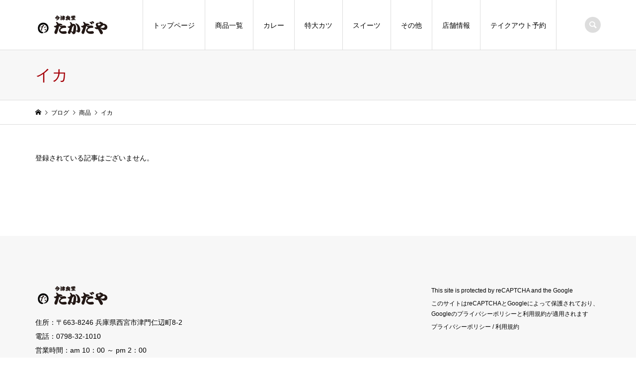

--- FILE ---
content_type: text/html; charset=UTF-8
request_url: https://kaisendon-takadaya.com/category/item/squid/
body_size: 8376
content:
<!DOCTYPE html>
<html dir="ltr" lang="ja" prefix="og: https://ogp.me/ns#">
<head >
<meta charset="UTF-8">
<meta name="viewport" content="width=device-width">
<title>イカ｜ 【たかだや丼丸】海鮮丼のお持ち帰り・テイクアウト</title>

		<!-- All in One SEO 4.6.2 - aioseo.com -->
		<meta name="robots" content="max-image-preview:large" />
		<link rel="canonical" href="https://kaisendon-takadaya.com/category/item/squid/" />
		<meta name="generator" content="All in One SEO (AIOSEO) 4.6.2" />
		<script type="application/ld+json" class="aioseo-schema">
			{"@context":"https:\/\/schema.org","@graph":[{"@type":"BreadcrumbList","@id":"https:\/\/kaisendon-takadaya.com\/category\/item\/squid\/#breadcrumblist","itemListElement":[{"@type":"ListItem","@id":"https:\/\/kaisendon-takadaya.com\/#listItem","position":1,"name":"\u5bb6","item":"https:\/\/kaisendon-takadaya.com\/","nextItem":"https:\/\/kaisendon-takadaya.com\/category\/item\/#listItem"},{"@type":"ListItem","@id":"https:\/\/kaisendon-takadaya.com\/category\/item\/#listItem","position":2,"name":"\u5546\u54c1","item":"https:\/\/kaisendon-takadaya.com\/category\/item\/","nextItem":"https:\/\/kaisendon-takadaya.com\/category\/item\/squid\/#listItem","previousItem":"https:\/\/kaisendon-takadaya.com\/#listItem"},{"@type":"ListItem","@id":"https:\/\/kaisendon-takadaya.com\/category\/item\/squid\/#listItem","position":3,"name":"\u30a4\u30ab","previousItem":"https:\/\/kaisendon-takadaya.com\/category\/item\/#listItem"}]},{"@type":"CollectionPage","@id":"https:\/\/kaisendon-takadaya.com\/category\/item\/squid\/#collectionpage","url":"https:\/\/kaisendon-takadaya.com\/category\/item\/squid\/","name":"\u30a4\u30ab\uff5c \u3010\u305f\u304b\u3060\u3084\u4e3c\u4e38\u3011\u6d77\u9bae\u4e3c\u306e\u304a\u6301\u3061\u5e30\u308a\u30fb\u30c6\u30a4\u30af\u30a2\u30a6\u30c8","inLanguage":"ja","isPartOf":{"@id":"https:\/\/kaisendon-takadaya.com\/#website"},"breadcrumb":{"@id":"https:\/\/kaisendon-takadaya.com\/category\/item\/squid\/#breadcrumblist"}},{"@type":"Organization","@id":"https:\/\/kaisendon-takadaya.com\/#organization","name":"\u4eca\u6d25\u98df\u5802\u305f\u304b\u3060\u3084","url":"https:\/\/kaisendon-takadaya.com\/","logo":{"@type":"ImageObject","url":"https:\/\/kaisendon-takadaya.com\/wp-content\/uploads\/logo_20240424.png","@id":"https:\/\/kaisendon-takadaya.com\/category\/item\/squid\/#organizationLogo","width":300,"height":80},"image":{"@id":"https:\/\/kaisendon-takadaya.com\/category\/item\/squid\/#organizationLogo"},"sameAs":["https:\/\/www.instagram.com\/takadaya_nishinomiya"],"contactPoint":{"@type":"ContactPoint","telephone":"+81798321010","contactType":"Reservations"}},{"@type":"WebSite","@id":"https:\/\/kaisendon-takadaya.com\/#website","url":"https:\/\/kaisendon-takadaya.com\/","name":"\u4eca\u6d25\u98df\u5802\u305f\u304b\u3060\u3084","inLanguage":"ja","publisher":{"@id":"https:\/\/kaisendon-takadaya.com\/#organization"}}]}
		</script>
		<!-- All in One SEO -->

<link rel="alternate" type="application/rss+xml" title="今津食堂たかだや &raquo; イカ カテゴリーのフィード" href="https://kaisendon-takadaya.com/category/item/squid/feed/" />
<link rel='stylesheet' id='wp-block-library-css' href='https://kaisendon-takadaya.com/wp-includes/css/dist/block-library/style.min.css?ver=6.5.7' type='text/css' media='all' />
<style id='classic-theme-styles-inline-css' type='text/css'>
/*! This file is auto-generated */
.wp-block-button__link{color:#fff;background-color:#32373c;border-radius:9999px;box-shadow:none;text-decoration:none;padding:calc(.667em + 2px) calc(1.333em + 2px);font-size:1.125em}.wp-block-file__button{background:#32373c;color:#fff;text-decoration:none}
</style>
<style id='global-styles-inline-css' type='text/css'>
body{--wp--preset--color--black: #000000;--wp--preset--color--cyan-bluish-gray: #abb8c3;--wp--preset--color--white: #ffffff;--wp--preset--color--pale-pink: #f78da7;--wp--preset--color--vivid-red: #cf2e2e;--wp--preset--color--luminous-vivid-orange: #ff6900;--wp--preset--color--luminous-vivid-amber: #fcb900;--wp--preset--color--light-green-cyan: #7bdcb5;--wp--preset--color--vivid-green-cyan: #00d084;--wp--preset--color--pale-cyan-blue: #8ed1fc;--wp--preset--color--vivid-cyan-blue: #0693e3;--wp--preset--color--vivid-purple: #9b51e0;--wp--preset--gradient--vivid-cyan-blue-to-vivid-purple: linear-gradient(135deg,rgba(6,147,227,1) 0%,rgb(155,81,224) 100%);--wp--preset--gradient--light-green-cyan-to-vivid-green-cyan: linear-gradient(135deg,rgb(122,220,180) 0%,rgb(0,208,130) 100%);--wp--preset--gradient--luminous-vivid-amber-to-luminous-vivid-orange: linear-gradient(135deg,rgba(252,185,0,1) 0%,rgba(255,105,0,1) 100%);--wp--preset--gradient--luminous-vivid-orange-to-vivid-red: linear-gradient(135deg,rgba(255,105,0,1) 0%,rgb(207,46,46) 100%);--wp--preset--gradient--very-light-gray-to-cyan-bluish-gray: linear-gradient(135deg,rgb(238,238,238) 0%,rgb(169,184,195) 100%);--wp--preset--gradient--cool-to-warm-spectrum: linear-gradient(135deg,rgb(74,234,220) 0%,rgb(151,120,209) 20%,rgb(207,42,186) 40%,rgb(238,44,130) 60%,rgb(251,105,98) 80%,rgb(254,248,76) 100%);--wp--preset--gradient--blush-light-purple: linear-gradient(135deg,rgb(255,206,236) 0%,rgb(152,150,240) 100%);--wp--preset--gradient--blush-bordeaux: linear-gradient(135deg,rgb(254,205,165) 0%,rgb(254,45,45) 50%,rgb(107,0,62) 100%);--wp--preset--gradient--luminous-dusk: linear-gradient(135deg,rgb(255,203,112) 0%,rgb(199,81,192) 50%,rgb(65,88,208) 100%);--wp--preset--gradient--pale-ocean: linear-gradient(135deg,rgb(255,245,203) 0%,rgb(182,227,212) 50%,rgb(51,167,181) 100%);--wp--preset--gradient--electric-grass: linear-gradient(135deg,rgb(202,248,128) 0%,rgb(113,206,126) 100%);--wp--preset--gradient--midnight: linear-gradient(135deg,rgb(2,3,129) 0%,rgb(40,116,252) 100%);--wp--preset--font-size--small: 13px;--wp--preset--font-size--medium: 20px;--wp--preset--font-size--large: 36px;--wp--preset--font-size--x-large: 42px;--wp--preset--spacing--20: 0.44rem;--wp--preset--spacing--30: 0.67rem;--wp--preset--spacing--40: 1rem;--wp--preset--spacing--50: 1.5rem;--wp--preset--spacing--60: 2.25rem;--wp--preset--spacing--70: 3.38rem;--wp--preset--spacing--80: 5.06rem;--wp--preset--shadow--natural: 6px 6px 9px rgba(0, 0, 0, 0.2);--wp--preset--shadow--deep: 12px 12px 50px rgba(0, 0, 0, 0.4);--wp--preset--shadow--sharp: 6px 6px 0px rgba(0, 0, 0, 0.2);--wp--preset--shadow--outlined: 6px 6px 0px -3px rgba(255, 255, 255, 1), 6px 6px rgba(0, 0, 0, 1);--wp--preset--shadow--crisp: 6px 6px 0px rgba(0, 0, 0, 1);}:where(.is-layout-flex){gap: 0.5em;}:where(.is-layout-grid){gap: 0.5em;}body .is-layout-flex{display: flex;}body .is-layout-flex{flex-wrap: wrap;align-items: center;}body .is-layout-flex > *{margin: 0;}body .is-layout-grid{display: grid;}body .is-layout-grid > *{margin: 0;}:where(.wp-block-columns.is-layout-flex){gap: 2em;}:where(.wp-block-columns.is-layout-grid){gap: 2em;}:where(.wp-block-post-template.is-layout-flex){gap: 1.25em;}:where(.wp-block-post-template.is-layout-grid){gap: 1.25em;}.has-black-color{color: var(--wp--preset--color--black) !important;}.has-cyan-bluish-gray-color{color: var(--wp--preset--color--cyan-bluish-gray) !important;}.has-white-color{color: var(--wp--preset--color--white) !important;}.has-pale-pink-color{color: var(--wp--preset--color--pale-pink) !important;}.has-vivid-red-color{color: var(--wp--preset--color--vivid-red) !important;}.has-luminous-vivid-orange-color{color: var(--wp--preset--color--luminous-vivid-orange) !important;}.has-luminous-vivid-amber-color{color: var(--wp--preset--color--luminous-vivid-amber) !important;}.has-light-green-cyan-color{color: var(--wp--preset--color--light-green-cyan) !important;}.has-vivid-green-cyan-color{color: var(--wp--preset--color--vivid-green-cyan) !important;}.has-pale-cyan-blue-color{color: var(--wp--preset--color--pale-cyan-blue) !important;}.has-vivid-cyan-blue-color{color: var(--wp--preset--color--vivid-cyan-blue) !important;}.has-vivid-purple-color{color: var(--wp--preset--color--vivid-purple) !important;}.has-black-background-color{background-color: var(--wp--preset--color--black) !important;}.has-cyan-bluish-gray-background-color{background-color: var(--wp--preset--color--cyan-bluish-gray) !important;}.has-white-background-color{background-color: var(--wp--preset--color--white) !important;}.has-pale-pink-background-color{background-color: var(--wp--preset--color--pale-pink) !important;}.has-vivid-red-background-color{background-color: var(--wp--preset--color--vivid-red) !important;}.has-luminous-vivid-orange-background-color{background-color: var(--wp--preset--color--luminous-vivid-orange) !important;}.has-luminous-vivid-amber-background-color{background-color: var(--wp--preset--color--luminous-vivid-amber) !important;}.has-light-green-cyan-background-color{background-color: var(--wp--preset--color--light-green-cyan) !important;}.has-vivid-green-cyan-background-color{background-color: var(--wp--preset--color--vivid-green-cyan) !important;}.has-pale-cyan-blue-background-color{background-color: var(--wp--preset--color--pale-cyan-blue) !important;}.has-vivid-cyan-blue-background-color{background-color: var(--wp--preset--color--vivid-cyan-blue) !important;}.has-vivid-purple-background-color{background-color: var(--wp--preset--color--vivid-purple) !important;}.has-black-border-color{border-color: var(--wp--preset--color--black) !important;}.has-cyan-bluish-gray-border-color{border-color: var(--wp--preset--color--cyan-bluish-gray) !important;}.has-white-border-color{border-color: var(--wp--preset--color--white) !important;}.has-pale-pink-border-color{border-color: var(--wp--preset--color--pale-pink) !important;}.has-vivid-red-border-color{border-color: var(--wp--preset--color--vivid-red) !important;}.has-luminous-vivid-orange-border-color{border-color: var(--wp--preset--color--luminous-vivid-orange) !important;}.has-luminous-vivid-amber-border-color{border-color: var(--wp--preset--color--luminous-vivid-amber) !important;}.has-light-green-cyan-border-color{border-color: var(--wp--preset--color--light-green-cyan) !important;}.has-vivid-green-cyan-border-color{border-color: var(--wp--preset--color--vivid-green-cyan) !important;}.has-pale-cyan-blue-border-color{border-color: var(--wp--preset--color--pale-cyan-blue) !important;}.has-vivid-cyan-blue-border-color{border-color: var(--wp--preset--color--vivid-cyan-blue) !important;}.has-vivid-purple-border-color{border-color: var(--wp--preset--color--vivid-purple) !important;}.has-vivid-cyan-blue-to-vivid-purple-gradient-background{background: var(--wp--preset--gradient--vivid-cyan-blue-to-vivid-purple) !important;}.has-light-green-cyan-to-vivid-green-cyan-gradient-background{background: var(--wp--preset--gradient--light-green-cyan-to-vivid-green-cyan) !important;}.has-luminous-vivid-amber-to-luminous-vivid-orange-gradient-background{background: var(--wp--preset--gradient--luminous-vivid-amber-to-luminous-vivid-orange) !important;}.has-luminous-vivid-orange-to-vivid-red-gradient-background{background: var(--wp--preset--gradient--luminous-vivid-orange-to-vivid-red) !important;}.has-very-light-gray-to-cyan-bluish-gray-gradient-background{background: var(--wp--preset--gradient--very-light-gray-to-cyan-bluish-gray) !important;}.has-cool-to-warm-spectrum-gradient-background{background: var(--wp--preset--gradient--cool-to-warm-spectrum) !important;}.has-blush-light-purple-gradient-background{background: var(--wp--preset--gradient--blush-light-purple) !important;}.has-blush-bordeaux-gradient-background{background: var(--wp--preset--gradient--blush-bordeaux) !important;}.has-luminous-dusk-gradient-background{background: var(--wp--preset--gradient--luminous-dusk) !important;}.has-pale-ocean-gradient-background{background: var(--wp--preset--gradient--pale-ocean) !important;}.has-electric-grass-gradient-background{background: var(--wp--preset--gradient--electric-grass) !important;}.has-midnight-gradient-background{background: var(--wp--preset--gradient--midnight) !important;}.has-small-font-size{font-size: var(--wp--preset--font-size--small) !important;}.has-medium-font-size{font-size: var(--wp--preset--font-size--medium) !important;}.has-large-font-size{font-size: var(--wp--preset--font-size--large) !important;}.has-x-large-font-size{font-size: var(--wp--preset--font-size--x-large) !important;}
.wp-block-navigation a:where(:not(.wp-element-button)){color: inherit;}
:where(.wp-block-post-template.is-layout-flex){gap: 1.25em;}:where(.wp-block-post-template.is-layout-grid){gap: 1.25em;}
:where(.wp-block-columns.is-layout-flex){gap: 2em;}:where(.wp-block-columns.is-layout-grid){gap: 2em;}
.wp-block-pullquote{font-size: 1.5em;line-height: 1.6;}
</style>
<link rel='stylesheet' id='contact-form-7-css' href='https://kaisendon-takadaya.com/wp-content/plugins/contact-form-7/includes/css/styles.css?ver=5.9.4' type='text/css' media='all' />
<link rel='stylesheet' id='op_css-css' href='https://kaisendon-takadaya.com/wp-content/plugins/wp-opening-hours/dist/styles/main.css?ver=6.5.7' type='text/css' media='all' />
<link rel='stylesheet' id='parent-style-css' href='https://kaisendon-takadaya.com/wp-content/themes/iconic_tcd062/style.css?ver=6.5.7' type='text/css' media='all' />
<link rel='stylesheet' id='child-style-css' href='https://kaisendon-takadaya.com/wp-content/themes/iconic-child/style.css?ver=6.5.7' type='text/css' media='all' />
<link rel='stylesheet' id='iconic-style-css' href='https://kaisendon-takadaya.com/wp-content/themes/iconic-child/style.css?ver=1.6' type='text/css' media='all' />
<script type="text/javascript" src="https://kaisendon-takadaya.com/wp-includes/js/jquery/jquery.min.js?ver=3.7.1" id="jquery-core-js"></script>
<script type="text/javascript" src="https://kaisendon-takadaya.com/wp-includes/js/jquery/jquery-migrate.min.js?ver=3.4.1" id="jquery-migrate-js"></script>
<link rel="https://api.w.org/" href="https://kaisendon-takadaya.com/wp-json/" /><link rel="alternate" type="application/json" href="https://kaisendon-takadaya.com/wp-json/wp/v2/categories/15" /><link rel="EditURI" type="application/rsd+xml" title="RSD" href="https://kaisendon-takadaya.com/xmlrpc.php?rsd" />
<meta name="generator" content="WordPress 6.5.7" />
<link rel="shortcut icon" href="https://kaisendon-takadaya.com/wp-content/uploads/favicon_20240501.png">
<style>
.p-article-news__date, .p-wc-headline, #wdgctToCart a { color: #e3780f; }
.p-button, .p-global-nav .sub-menu .current-menu-item > a, .p-page-links > span, .p-pager__item .current, .p-headline, .p-widget-sidebar .p-widget__title, .c-comment__form-submit:hover, c-comment__password-protected, .c-pw__btn--register, .c-pw__btn, .slick-arrow, .slick-dots li.slick-active button, .widget_welcart_login input#member_loginw, .widget_welcart_login input#member_login, #wdgctToCheckout a { background-color: #e3780f; }
.p-page-links > span, .p-pager__item .current, .slick-dots li.slick-active button, .p-cb__item-header, .p-entry-item__cart dl.item-sku dd input[type="radio"]:checked + label, .p-entry-item__cart dl.item-sku dd label:hover { border-color: #e3780f; }
.c-comment__tab-item.is-active a, .c-comment__tab-item a:hover, .c-comment__tab-item.is-active p { background-color: #e3780f; border-color: #e3780f; }
.c-comment__tab-item.is-active a:after, .c-comment__tab-item.is-active p:after { border-top-color: #e3780f; }
.p-widget-categories .current-cat-item > a { background-color: rgba(227, 120, 15, 0.15); }
a:hover, .p-header__welcart-nav li a:hover, .p-widget-categories .toggle-children:hover, #wdgctToCart a:hover { color: #e3780f; }
.p-button:hover, .p-page-links a:hover, .p-pager__item a:hover, .p-search-button:hover, .p-pagetop a:hover, .p-footer-search__submit:hover, .p-widget .searchform #searchsubmit:hover, .p-widget-search .p-widget-search__submit:hover, a.p-cb__item-archive-button:hover, .slick-arrow:hover, .slick-dots li:hover button, .widget_welcart_search #searchsubmit:hover, .widget_welcart_login input#member_loginw:hover, .widget_welcart_login input#member_login:hover, #wdgctToCheckout a:hover { background-color: #e3780f; }
.p-page-links a:hover, .p-pager__item a:hover, .slick-dots li:hover button { border-color: #e3780f; }
.p-entry__body a { color: #ba5600; }
.p-entry__body a:hover { color: #e3780f; }
body, input, textarea, .p-entry-item__title .p-article__soldout { font-family: "Segoe UI", Verdana, "游ゴシック", YuGothic, "Hiragino Kaku Gothic ProN", Meiryo, sans-serif; }
.p-logo, .p-entry__title, .p-page-header__title, .p-index-slider__item-catch, .p-cb__item-headline, .p-index-banner__headline, .p-index-boxes__item-headline {
font-family: "Times New Roman", "游明朝", "Yu Mincho", "游明朝体", "YuMincho", "ヒラギノ明朝 Pro W3", "Hiragino Mincho Pro", "HiraMinProN-W3", "HGS明朝E", "ＭＳ Ｐ明朝", "MS PMincho", serif;
font-weight: 500;
}
.c-load--type1 { border: 3px solid rgba(153, 153, 153, 0.2); border-top-color: #000000; }
.p-hover-effect--type1:hover img { -webkit-transform: scale(1.2) rotate(2deg); transform: scale(1.2) rotate(2deg); }
.p-hover-effect--type2 img { margin-left: -8px; }
.p-hover-effect--type2:hover img { margin-left: 8px; }
.p-hover-effect--type2:hover .p-hover-effect__image { background: #000000; }
.p-hover-effect--type2:hover img { opacity: 0.5 }
.p-hover-effect--type3:hover .p-hover-effect__image { background: #000000; }
.p-hover-effect--type3:hover img { opacity: 0.5; }
.p-entry__title { font-size: 32px; }
.p-entry__title, .p-article__title { color: #000000 }
.p-entry__body { font-size: 14px; }
.p-entry__body { color: #000000; }
.p-entry-news__title { font-size: 28px; }
.p-entry-news__title, .p-article-news__title { color: #000000 }
.p-entry-news__body { color: #000000; font-size: 14px; }
.p-entry-item__title { font-size: 28px; }
.p-entry-item__title, .p-article-item__title, .p-article__price { color: #000000; }
.p-entry-item__body, p-wc__body { color: #000000; font-size: 14px; }
.p-price { color: #d80000; }
.p-entry-item__price { font-size: 22px; }
body.l-header__fix .is-header-fixed .l-header__bar { background: rgba(255, 255, 255, 0.8); }
.l-header { background: rgba(255, 255, 255, 0.8); }
.l-header a, .p-global-nav a { color: #000000; }
.p-header__logo--text { font-size: 36px; }
.p-header__welcart-nav__member a, .p-header__welcart-nav__cart a, .p-cart-button .p-header__welcart-nav__badge { background-color: #0097cc; }
.p-header__welcart-nav__member a:hover, .p-header__welcart-nav__cart a:hover, .p-cart-button:hover .p-header__welcart-nav__badge { background-color: #006689; }
.p-global-nav > li > a::after, .p-global-nav > li.current-menu-item > a::after { background-color: #a61f25; }
.p-megamenu__bg, .p-global-nav .sub-menu { background-color: #f7f7f7; }
.p-megamenu a, .p-global-nav .sub-menu a { color: #000000; }
.p-megamenu a:hover, .p-megamenu li.is-active > a, .p-global-nav .sub-menu a:hover { background-color: #a50008; color: #ffffff; }
.p-page-header { background-color: #f7f7f7; }
.p-page-header__title { color: #a50008; }
.p-page-header__desc { color: #000000; }
.p-footer-widget-area { background-color: #f7f7f7; color: #000000; }
.p-footer-widget-area .p-widget__title { color: #000000; }
.p-footer-widget-area a, .p-footer-widget-area .toggle-children { color: #000000; }
.p-footer-widget-area a:hover { color: #006689; }
@media only screen and (max-width: 991px) {
	.l-header__bar { background-color: rgba(255, 255, 255, 0.8); }
	.p-header__logo--text { font-size: 26px; }
	.p-global-nav { background-color: rgba(247,247,247, 0.8); }
	.p-global-nav a { color: #000000; }
	.p-global-nav a:hover { background-color: rgba(165,0,8, 0.8); color: #ffffff; }
	.p-header-view-cart { background-color: rgba(255, 255, 255, 0.8); }
	.p-entry__title { font-size: 20px; }
	.p-entry__body { font-size: 14px; }
	.p-entry-news__title { font-size: 20px; }
	.p-entry-news__body { font-size: 14px; }
	.p-entry-item__title { font-size: 20px; }
	.p-entry-item__body, p-wc__body { font-size: 14px; }
	.p-entry-item__price { font-size: 20px; }
}
#site_info_widget-2 .p-siteinfo__title { font-size: 36px; }
@media only screen and (max-width: 991px) {
	#site_info_widget-2 .p-siteinfo__title { font-size: 26px; }
}
/* reCAPTCHA */
.grecaptcha-badge { visibility: hidden; }

/*404テキスト*/
.error_text{text-align: center; font-size:30px; font-weight:bold; }

/* トップページ３ボックスの文字 */
#cb_1 .p-index-boxes__item--1 .p-index-boxes__item-headline,
#cb_1 .p-index-boxes__item--1 .p-index-boxes__item-desc,
#cb_1 .p-index-boxes__item--2 .p-index-boxes__item-headline,
#cb_1 .p-index-boxes__item--2 .p-index-boxes__item-desc,
#cb_1 .p-index-boxes__item--3 .p-index-boxes__item-headline,
#cb_1 .p-index-boxes__item--3 .p-index-boxes__item-desc,
#cb_3 .p-index-banner__desc,
#cb_3 .p-index-banner__headline { text-shadow: 1px 1px 2px #fff; }

/* カートボタンの非表示 */
.p-header__welcart-nav, .p-entry-item__carts{display:none;}
@media only screen and (max-width: 991px) {
.p-cart-button, .p-global-nav__item-welcart--mobile { display: none; }
}
/* 商品ページのコンテンツ部分を横幅100％  */
.p-entry-item__body-cart .p-entry-item__body { width: 100%; }

/* 商品価格に～追加 */
em.tax:before { content: "～"; }

/* 商品価格のテーブル */
div.kakaku_t table {
  margin: 20px auto;
}
div.kakaku_t table th {
  border: solid 1px #ccc;
  width: 37%;
  font-weight: bold;
}
@media screen and (max-width: 640px) {
  div.kakaku_t table th { width: 70%; }
}

/* 注文プラグイン */
/* --画像サイズ */
form.wqe-Form { max-width: 820px; }
/* --商品名、価格、テキスト */
.wqe--name { text-align: left; } 
.wqe--prices { width: 100%; text-align: right; }
.wqe--note { text-align: left; }

/* --必須ボタンの色 */
form.wqe-Form .wqe-Control .wqe--header .wqe--required {
    background: #E91E63;
    color: rgb(255 255 255);
}
.wqe--name {
    text-align: left;
    line-height: normal;
}
form.wqe-Form .wqe-Control .wqe--header .wqe--required.wqe-is-optional { background: #3F51B5; }

/* --定休日の色 */
option:disabled {
    background: #9E9E9E;
    color: #fff;
}</style>
<!-- Google Tag Manager -->
<script>(function(w,d,s,l,i){w[l]=w[l]||[];w[l].push({'gtm.start':
new Date().getTime(),event:'gtm.js'});var f=d.getElementsByTagName(s)[0],
j=d.createElement(s),dl=l!='dataLayer'?'&l='+l:'';j.async=true;j.src=
'https://www.googletagmanager.com/gtm.js?id='+i+dl;f.parentNode.insertBefore(j,f);
})(window,document,'script','dataLayer','GTM-TJ92QQD');</script>
<!-- End Google Tag Manager -->
</head>
<body class="archive category category-squid category-15 l-header__fix">
<!-- Google Tag Manager (noscript) -->
<noscript><iframe src="https://www.googletagmanager.com/ns.html?id=GTM-TJ92QQD"
height="0" width="0" style="display:none;visibility:hidden"></iframe></noscript>
<!-- End Google Tag Manager (noscript) -->
<header id="js-header" class="l-header">
	<div class="l-header__bar p-header__bar">
		<div class="p-header__bar__inner l-inner">
			<div class="p-logo p-header__logo p-header__logo--retina">
				<a href="https://kaisendon-takadaya.com/"><img src="https://kaisendon-takadaya.com/wp-content/uploads/logo_20240424.png" alt="今津食堂たかだや" width="150"></a>
			</div>
			<div class="p-logo p-header__logo--mobile p-header__logo--retina">
				<a href="https://kaisendon-takadaya.com/"><img src="https://kaisendon-takadaya.com/wp-content/uploads/logo_20240424.png" alt="今津食堂たかだや" width="150"></a>
			</div>
			<a href="#" id="js-menu-button" class="p-menu-button c-menu-button"></a>
<nav class="p-global-nav__container"><ul id="js-global-nav" class="p-global-nav"><li id="menu-item-719" class="menu-item menu-item-type-custom menu-item-object-custom menu-item-home menu-item-719"><a href="https://kaisendon-takadaya.com/">トップページ<span></span></a></li>
<li id="menu-item-728" class="menu-item menu-item-type-post_type menu-item-object-page menu-item-728"><a href="https://kaisendon-takadaya.com/menu_list/">商品一覧<span></span></a></li>
<li id="menu-item-683" class="menu-item menu-item-type-custom menu-item-object-custom menu-item-683"><a href="https://kaisendon-takadaya.com/menu_list#curry">カレー<span></span></a></li>
<li id="menu-item-684" class="menu-item menu-item-type-custom menu-item-object-custom menu-item-684"><a href="https://kaisendon-takadaya.com/menu_list#katsu">特大カツ<span></span></a></li>
<li id="menu-item-685" class="menu-item menu-item-type-custom menu-item-object-custom menu-item-685"><a href="https://kaisendon-takadaya.com/menu_list#warabi">スイーツ<span></span></a></li>
<li id="menu-item-686" class="menu-item menu-item-type-custom menu-item-object-custom menu-item-has-children menu-item-686"><a href="https://kaisendon-takadaya.com/menu_list#original">その他<span></span></a>
<ul class="sub-menu">
	<li id="menu-item-722" class="menu-item menu-item-type-custom menu-item-object-custom menu-item-722"><a href="https://kaisendon-takadaya.com/menu_list#original">オリジナル丼<span></span></a></li>
	<li id="menu-item-752" class="menu-item menu-item-type-custom menu-item-object-custom menu-item-752"><a href="https://kaisendon-takadaya.com/menu_list/#kaisen">海鮮丼<span></span></a></li>
	<li id="menu-item-724" class="menu-item menu-item-type-custom menu-item-object-custom menu-item-724"><a href="https://kaisendon-takadaya.com/menu_list#cya-han">寿司屋の炒飯<span></span></a></li>
	<li id="menu-item-725" class="menu-item menu-item-type-custom menu-item-object-custom menu-item-725"><a href="https://kaisendon-takadaya.com/menu_list#box_unagi">うな重<span></span></a></li>
	<li id="menu-item-726" class="menu-item menu-item-type-custom menu-item-object-custom menu-item-726"><a href="https://kaisendon-takadaya.com/menu_list#">オプション<span></span></a></li>
</ul>
</li>
<li id="menu-item-687" class="menu-item menu-item-type-custom menu-item-object-custom menu-item-687"><a href="https://kaisendon-takadaya.com/shopinfo/">店舗情報<span></span></a></li>
<li id="menu-item-688" class="menu-item menu-item-type-custom menu-item-object-custom menu-item-688"><a href="https://kaisendon-takadaya.com/takeout">テイクアウト予約<span></span></a></li>
<li class="p-header-search--mobile"><form action="https://kaisendon-takadaya.com/" method="get"><input type="text" name="s" value="" class="p-header-search__input" placeholder="SEARCH"><input type="submit" value="&#xe915;" class="p-header-search__submit"></form></li>
</ul></nav>
			<div class="p-header-search">
				<form action="https://kaisendon-takadaya.com/" method="get">
					<input type="text" name="s" value="" class="p-header-search__input" placeholder="SEARCH">
				</form>
				<a href="#" id="js-search-button" class="p-search-button c-search-button"></a>
			</div>
		</div>
	</div>
</header>
<main class="l-main">
	<header class="p-page-header">
		<div class="p-page-header__inner l-inner">
			<h1 class="p-page-header__title">イカ</h1>
		</div>
	</header>
	<div class="p-breadcrumb c-breadcrumb">
		<ul class="p-breadcrumb__inner c-breadcrumb__inner l-inner" itemscope itemtype="http://schema.org/BreadcrumbList">
			<li class="p-breadcrumb__item c-breadcrumb__item p-breadcrumb__item--home c-breadcrumb__item--home" itemprop="itemListElement" itemscope itemtype="http://schema.org/ListItem">
				<a href="https://kaisendon-takadaya.com/" itemscope itemtype="http://schema.org/Thing" itemprop="item"><span itemprop="name">HOME</span></a>
				<meta itemprop="position" content="1" />
			</li>
			<li class="p-breadcrumb__item c-breadcrumb__item" itemprop="itemListElement" itemscope itemtype="http://schema.org/ListItem">
				<a href="https://kaisendon-takadaya.com/%e3%83%96%e3%83%ad%e3%82%b0%e4%b8%80%e8%a6%a7%e3%83%9a%e3%83%bc%e3%82%b8/" itemscope itemtype="http://schema.org/Thing" itemprop="item">
					<span itemprop="name">ブログ</span>
				</a>
				<meta itemprop="position" content="2" />
			</li>
			<li class="p-breadcrumb__item c-breadcrumb__item" itemprop="itemListElement" itemscope itemtype="http://schema.org/ListItem">
				<a href="https://kaisendon-takadaya.com/category/item/" itemscope itemtype="http://schema.org/Thing" itemprop="item">
					<span itemprop="name">商品</span>
				</a>
				<meta itemprop="position" content="3" />
			</li>
			<li class="p-breadcrumb__item c-breadcrumb__item">
				<span itemprop="name">イカ</span>
			</li>
		</ul>
	</div>
	<div class="l-inner">
			<p class="no_post">登録されている記事はございません。</p>
	</div>
</main>
<footer class="l-footer">
	<div class="p-footer-search--mobile l-inner">
		<form action="https://kaisendon-takadaya.com/" method="get">
			<input type="text" name="s" value="" class="p-footer-search__input" placeholder="SEARCH">
			<input type="submit" value="&#xe915;" class="p-footer-search__submit">
		</form>
	</div>
	<div id="js-footer-widget" class="p-footer-widget-area p-footer-widget-area__has-social-nav">
		<div class="p-footer-widget-area__inner l-inner">
<div class="p-widget p-widget-footer site_info_widget" id="site_info_widget-2">
<div class="p-siteinfo">
<div class="p-siteinfo__image p-siteinfo__logo p-siteinfo__logo--retina"><img alt="今津食堂たかだや" src="https://kaisendon-takadaya.com/wp-content/uploads/logo_20240424.png" width="150"></div>
<div class="p-siteinfo__desc">住所：〒663-8246 兵庫県西宮市津門仁辺町8-2<br>電話：0798-32-1010<br>営業時間：am 10：00 ～ pm 2：00<br>　　　　　pm 4：00 ～ pm 8：00</div>
<ul class="p-social-nav p-social-nav__mobile"><li class="p-social-nav__item p-social-nav__item--instagram"><a href="https://www.instagram.com/takadaya_nishinomiya/" target="_blank"></a></li></ul>
</div>
</div>
<div class="p-widget p-widget-footer widget_block" id="block-2">
  <p>This site is protected by reCAPTCHA and the Google</p>
  <p>このサイトはreCAPTCHAとGoogleによって保護されており、Googleのプライバシーポリシーと利用規約が適用されます</p>
  <p><a href="https://policies.google.com/privacy">プライバシーポリシー</a> / <a href="https://policies.google.com/terms">利用規約</a></p></div>
		</div>
	</div>
	<div class="p-copyright">
		<div class="l-inner">
			<p>&copy;<span class="u-hidden-xs"> 2020</span> 今津食堂たかだや</p>
		</div>
	</div>
	<div id="js-pagetop" class="p-pagetop"><a href="#"></a></div>
</footer>
<script type="text/javascript" src="https://kaisendon-takadaya.com/wp-content/plugins/contact-form-7/includes/swv/js/index.js?ver=5.9.4" id="swv-js"></script>
<script type="text/javascript" id="contact-form-7-js-extra">
/* <![CDATA[ */
var wpcf7 = {"api":{"root":"https:\/\/kaisendon-takadaya.com\/wp-json\/","namespace":"contact-form-7\/v1"}};
/* ]]> */
</script>
<script type="text/javascript" src="https://kaisendon-takadaya.com/wp-content/plugins/contact-form-7/includes/js/index.js?ver=5.9.4" id="contact-form-7-js"></script>
<script type="text/javascript" src="https://kaisendon-takadaya.com/wp-content/themes/iconic_tcd062/js/functions.js?ver=1.6" id="iconic-script-js"></script>
<script type="text/javascript" src="https://kaisendon-takadaya.com/wp-content/themes/iconic_tcd062/js/header-fix.js?ver=1.6" id="iconic-header-fix-js"></script>
<script type="text/javascript" src="https://www.google.com/recaptcha/api.js?render=6LdavNMpAAAAAGu_MWehy-U5-i-9rIVREff11U_l&amp;ver=3.0" id="google-recaptcha-js"></script>
<script type="text/javascript" src="https://kaisendon-takadaya.com/wp-includes/js/dist/vendor/wp-polyfill-inert.min.js?ver=3.1.2" id="wp-polyfill-inert-js"></script>
<script type="text/javascript" src="https://kaisendon-takadaya.com/wp-includes/js/dist/vendor/regenerator-runtime.min.js?ver=0.14.0" id="regenerator-runtime-js"></script>
<script type="text/javascript" src="https://kaisendon-takadaya.com/wp-includes/js/dist/vendor/wp-polyfill.min.js?ver=3.15.0" id="wp-polyfill-js"></script>
<script type="text/javascript" id="wpcf7-recaptcha-js-extra">
/* <![CDATA[ */
var wpcf7_recaptcha = {"sitekey":"6LdavNMpAAAAAGu_MWehy-U5-i-9rIVREff11U_l","actions":{"homepage":"homepage","contactform":"contactform"}};
/* ]]> */
</script>
<script type="text/javascript" src="https://kaisendon-takadaya.com/wp-content/plugins/contact-form-7/modules/recaptcha/index.js?ver=5.9.4" id="wpcf7-recaptcha-js"></script>
<script>
jQuery(function($){
	var initialized = false;
	var initialize = function(){
		if (initialized) return;
		initialized = true;

		$(document).trigger('js-initialized');
		$(window).trigger('resize').trigger('scroll');
	};

	initialize();

});
</script>
</body>
</html>


--- FILE ---
content_type: text/html; charset=utf-8
request_url: https://www.google.com/recaptcha/api2/anchor?ar=1&k=6LdavNMpAAAAAGu_MWehy-U5-i-9rIVREff11U_l&co=aHR0cHM6Ly9rYWlzZW5kb24tdGFrYWRheWEuY29tOjQ0Mw..&hl=en&v=N67nZn4AqZkNcbeMu4prBgzg&size=invisible&anchor-ms=20000&execute-ms=30000&cb=901u2kfw14d
body_size: 48997
content:
<!DOCTYPE HTML><html dir="ltr" lang="en"><head><meta http-equiv="Content-Type" content="text/html; charset=UTF-8">
<meta http-equiv="X-UA-Compatible" content="IE=edge">
<title>reCAPTCHA</title>
<style type="text/css">
/* cyrillic-ext */
@font-face {
  font-family: 'Roboto';
  font-style: normal;
  font-weight: 400;
  font-stretch: 100%;
  src: url(//fonts.gstatic.com/s/roboto/v48/KFO7CnqEu92Fr1ME7kSn66aGLdTylUAMa3GUBHMdazTgWw.woff2) format('woff2');
  unicode-range: U+0460-052F, U+1C80-1C8A, U+20B4, U+2DE0-2DFF, U+A640-A69F, U+FE2E-FE2F;
}
/* cyrillic */
@font-face {
  font-family: 'Roboto';
  font-style: normal;
  font-weight: 400;
  font-stretch: 100%;
  src: url(//fonts.gstatic.com/s/roboto/v48/KFO7CnqEu92Fr1ME7kSn66aGLdTylUAMa3iUBHMdazTgWw.woff2) format('woff2');
  unicode-range: U+0301, U+0400-045F, U+0490-0491, U+04B0-04B1, U+2116;
}
/* greek-ext */
@font-face {
  font-family: 'Roboto';
  font-style: normal;
  font-weight: 400;
  font-stretch: 100%;
  src: url(//fonts.gstatic.com/s/roboto/v48/KFO7CnqEu92Fr1ME7kSn66aGLdTylUAMa3CUBHMdazTgWw.woff2) format('woff2');
  unicode-range: U+1F00-1FFF;
}
/* greek */
@font-face {
  font-family: 'Roboto';
  font-style: normal;
  font-weight: 400;
  font-stretch: 100%;
  src: url(//fonts.gstatic.com/s/roboto/v48/KFO7CnqEu92Fr1ME7kSn66aGLdTylUAMa3-UBHMdazTgWw.woff2) format('woff2');
  unicode-range: U+0370-0377, U+037A-037F, U+0384-038A, U+038C, U+038E-03A1, U+03A3-03FF;
}
/* math */
@font-face {
  font-family: 'Roboto';
  font-style: normal;
  font-weight: 400;
  font-stretch: 100%;
  src: url(//fonts.gstatic.com/s/roboto/v48/KFO7CnqEu92Fr1ME7kSn66aGLdTylUAMawCUBHMdazTgWw.woff2) format('woff2');
  unicode-range: U+0302-0303, U+0305, U+0307-0308, U+0310, U+0312, U+0315, U+031A, U+0326-0327, U+032C, U+032F-0330, U+0332-0333, U+0338, U+033A, U+0346, U+034D, U+0391-03A1, U+03A3-03A9, U+03B1-03C9, U+03D1, U+03D5-03D6, U+03F0-03F1, U+03F4-03F5, U+2016-2017, U+2034-2038, U+203C, U+2040, U+2043, U+2047, U+2050, U+2057, U+205F, U+2070-2071, U+2074-208E, U+2090-209C, U+20D0-20DC, U+20E1, U+20E5-20EF, U+2100-2112, U+2114-2115, U+2117-2121, U+2123-214F, U+2190, U+2192, U+2194-21AE, U+21B0-21E5, U+21F1-21F2, U+21F4-2211, U+2213-2214, U+2216-22FF, U+2308-230B, U+2310, U+2319, U+231C-2321, U+2336-237A, U+237C, U+2395, U+239B-23B7, U+23D0, U+23DC-23E1, U+2474-2475, U+25AF, U+25B3, U+25B7, U+25BD, U+25C1, U+25CA, U+25CC, U+25FB, U+266D-266F, U+27C0-27FF, U+2900-2AFF, U+2B0E-2B11, U+2B30-2B4C, U+2BFE, U+3030, U+FF5B, U+FF5D, U+1D400-1D7FF, U+1EE00-1EEFF;
}
/* symbols */
@font-face {
  font-family: 'Roboto';
  font-style: normal;
  font-weight: 400;
  font-stretch: 100%;
  src: url(//fonts.gstatic.com/s/roboto/v48/KFO7CnqEu92Fr1ME7kSn66aGLdTylUAMaxKUBHMdazTgWw.woff2) format('woff2');
  unicode-range: U+0001-000C, U+000E-001F, U+007F-009F, U+20DD-20E0, U+20E2-20E4, U+2150-218F, U+2190, U+2192, U+2194-2199, U+21AF, U+21E6-21F0, U+21F3, U+2218-2219, U+2299, U+22C4-22C6, U+2300-243F, U+2440-244A, U+2460-24FF, U+25A0-27BF, U+2800-28FF, U+2921-2922, U+2981, U+29BF, U+29EB, U+2B00-2BFF, U+4DC0-4DFF, U+FFF9-FFFB, U+10140-1018E, U+10190-1019C, U+101A0, U+101D0-101FD, U+102E0-102FB, U+10E60-10E7E, U+1D2C0-1D2D3, U+1D2E0-1D37F, U+1F000-1F0FF, U+1F100-1F1AD, U+1F1E6-1F1FF, U+1F30D-1F30F, U+1F315, U+1F31C, U+1F31E, U+1F320-1F32C, U+1F336, U+1F378, U+1F37D, U+1F382, U+1F393-1F39F, U+1F3A7-1F3A8, U+1F3AC-1F3AF, U+1F3C2, U+1F3C4-1F3C6, U+1F3CA-1F3CE, U+1F3D4-1F3E0, U+1F3ED, U+1F3F1-1F3F3, U+1F3F5-1F3F7, U+1F408, U+1F415, U+1F41F, U+1F426, U+1F43F, U+1F441-1F442, U+1F444, U+1F446-1F449, U+1F44C-1F44E, U+1F453, U+1F46A, U+1F47D, U+1F4A3, U+1F4B0, U+1F4B3, U+1F4B9, U+1F4BB, U+1F4BF, U+1F4C8-1F4CB, U+1F4D6, U+1F4DA, U+1F4DF, U+1F4E3-1F4E6, U+1F4EA-1F4ED, U+1F4F7, U+1F4F9-1F4FB, U+1F4FD-1F4FE, U+1F503, U+1F507-1F50B, U+1F50D, U+1F512-1F513, U+1F53E-1F54A, U+1F54F-1F5FA, U+1F610, U+1F650-1F67F, U+1F687, U+1F68D, U+1F691, U+1F694, U+1F698, U+1F6AD, U+1F6B2, U+1F6B9-1F6BA, U+1F6BC, U+1F6C6-1F6CF, U+1F6D3-1F6D7, U+1F6E0-1F6EA, U+1F6F0-1F6F3, U+1F6F7-1F6FC, U+1F700-1F7FF, U+1F800-1F80B, U+1F810-1F847, U+1F850-1F859, U+1F860-1F887, U+1F890-1F8AD, U+1F8B0-1F8BB, U+1F8C0-1F8C1, U+1F900-1F90B, U+1F93B, U+1F946, U+1F984, U+1F996, U+1F9E9, U+1FA00-1FA6F, U+1FA70-1FA7C, U+1FA80-1FA89, U+1FA8F-1FAC6, U+1FACE-1FADC, U+1FADF-1FAE9, U+1FAF0-1FAF8, U+1FB00-1FBFF;
}
/* vietnamese */
@font-face {
  font-family: 'Roboto';
  font-style: normal;
  font-weight: 400;
  font-stretch: 100%;
  src: url(//fonts.gstatic.com/s/roboto/v48/KFO7CnqEu92Fr1ME7kSn66aGLdTylUAMa3OUBHMdazTgWw.woff2) format('woff2');
  unicode-range: U+0102-0103, U+0110-0111, U+0128-0129, U+0168-0169, U+01A0-01A1, U+01AF-01B0, U+0300-0301, U+0303-0304, U+0308-0309, U+0323, U+0329, U+1EA0-1EF9, U+20AB;
}
/* latin-ext */
@font-face {
  font-family: 'Roboto';
  font-style: normal;
  font-weight: 400;
  font-stretch: 100%;
  src: url(//fonts.gstatic.com/s/roboto/v48/KFO7CnqEu92Fr1ME7kSn66aGLdTylUAMa3KUBHMdazTgWw.woff2) format('woff2');
  unicode-range: U+0100-02BA, U+02BD-02C5, U+02C7-02CC, U+02CE-02D7, U+02DD-02FF, U+0304, U+0308, U+0329, U+1D00-1DBF, U+1E00-1E9F, U+1EF2-1EFF, U+2020, U+20A0-20AB, U+20AD-20C0, U+2113, U+2C60-2C7F, U+A720-A7FF;
}
/* latin */
@font-face {
  font-family: 'Roboto';
  font-style: normal;
  font-weight: 400;
  font-stretch: 100%;
  src: url(//fonts.gstatic.com/s/roboto/v48/KFO7CnqEu92Fr1ME7kSn66aGLdTylUAMa3yUBHMdazQ.woff2) format('woff2');
  unicode-range: U+0000-00FF, U+0131, U+0152-0153, U+02BB-02BC, U+02C6, U+02DA, U+02DC, U+0304, U+0308, U+0329, U+2000-206F, U+20AC, U+2122, U+2191, U+2193, U+2212, U+2215, U+FEFF, U+FFFD;
}
/* cyrillic-ext */
@font-face {
  font-family: 'Roboto';
  font-style: normal;
  font-weight: 500;
  font-stretch: 100%;
  src: url(//fonts.gstatic.com/s/roboto/v48/KFO7CnqEu92Fr1ME7kSn66aGLdTylUAMa3GUBHMdazTgWw.woff2) format('woff2');
  unicode-range: U+0460-052F, U+1C80-1C8A, U+20B4, U+2DE0-2DFF, U+A640-A69F, U+FE2E-FE2F;
}
/* cyrillic */
@font-face {
  font-family: 'Roboto';
  font-style: normal;
  font-weight: 500;
  font-stretch: 100%;
  src: url(//fonts.gstatic.com/s/roboto/v48/KFO7CnqEu92Fr1ME7kSn66aGLdTylUAMa3iUBHMdazTgWw.woff2) format('woff2');
  unicode-range: U+0301, U+0400-045F, U+0490-0491, U+04B0-04B1, U+2116;
}
/* greek-ext */
@font-face {
  font-family: 'Roboto';
  font-style: normal;
  font-weight: 500;
  font-stretch: 100%;
  src: url(//fonts.gstatic.com/s/roboto/v48/KFO7CnqEu92Fr1ME7kSn66aGLdTylUAMa3CUBHMdazTgWw.woff2) format('woff2');
  unicode-range: U+1F00-1FFF;
}
/* greek */
@font-face {
  font-family: 'Roboto';
  font-style: normal;
  font-weight: 500;
  font-stretch: 100%;
  src: url(//fonts.gstatic.com/s/roboto/v48/KFO7CnqEu92Fr1ME7kSn66aGLdTylUAMa3-UBHMdazTgWw.woff2) format('woff2');
  unicode-range: U+0370-0377, U+037A-037F, U+0384-038A, U+038C, U+038E-03A1, U+03A3-03FF;
}
/* math */
@font-face {
  font-family: 'Roboto';
  font-style: normal;
  font-weight: 500;
  font-stretch: 100%;
  src: url(//fonts.gstatic.com/s/roboto/v48/KFO7CnqEu92Fr1ME7kSn66aGLdTylUAMawCUBHMdazTgWw.woff2) format('woff2');
  unicode-range: U+0302-0303, U+0305, U+0307-0308, U+0310, U+0312, U+0315, U+031A, U+0326-0327, U+032C, U+032F-0330, U+0332-0333, U+0338, U+033A, U+0346, U+034D, U+0391-03A1, U+03A3-03A9, U+03B1-03C9, U+03D1, U+03D5-03D6, U+03F0-03F1, U+03F4-03F5, U+2016-2017, U+2034-2038, U+203C, U+2040, U+2043, U+2047, U+2050, U+2057, U+205F, U+2070-2071, U+2074-208E, U+2090-209C, U+20D0-20DC, U+20E1, U+20E5-20EF, U+2100-2112, U+2114-2115, U+2117-2121, U+2123-214F, U+2190, U+2192, U+2194-21AE, U+21B0-21E5, U+21F1-21F2, U+21F4-2211, U+2213-2214, U+2216-22FF, U+2308-230B, U+2310, U+2319, U+231C-2321, U+2336-237A, U+237C, U+2395, U+239B-23B7, U+23D0, U+23DC-23E1, U+2474-2475, U+25AF, U+25B3, U+25B7, U+25BD, U+25C1, U+25CA, U+25CC, U+25FB, U+266D-266F, U+27C0-27FF, U+2900-2AFF, U+2B0E-2B11, U+2B30-2B4C, U+2BFE, U+3030, U+FF5B, U+FF5D, U+1D400-1D7FF, U+1EE00-1EEFF;
}
/* symbols */
@font-face {
  font-family: 'Roboto';
  font-style: normal;
  font-weight: 500;
  font-stretch: 100%;
  src: url(//fonts.gstatic.com/s/roboto/v48/KFO7CnqEu92Fr1ME7kSn66aGLdTylUAMaxKUBHMdazTgWw.woff2) format('woff2');
  unicode-range: U+0001-000C, U+000E-001F, U+007F-009F, U+20DD-20E0, U+20E2-20E4, U+2150-218F, U+2190, U+2192, U+2194-2199, U+21AF, U+21E6-21F0, U+21F3, U+2218-2219, U+2299, U+22C4-22C6, U+2300-243F, U+2440-244A, U+2460-24FF, U+25A0-27BF, U+2800-28FF, U+2921-2922, U+2981, U+29BF, U+29EB, U+2B00-2BFF, U+4DC0-4DFF, U+FFF9-FFFB, U+10140-1018E, U+10190-1019C, U+101A0, U+101D0-101FD, U+102E0-102FB, U+10E60-10E7E, U+1D2C0-1D2D3, U+1D2E0-1D37F, U+1F000-1F0FF, U+1F100-1F1AD, U+1F1E6-1F1FF, U+1F30D-1F30F, U+1F315, U+1F31C, U+1F31E, U+1F320-1F32C, U+1F336, U+1F378, U+1F37D, U+1F382, U+1F393-1F39F, U+1F3A7-1F3A8, U+1F3AC-1F3AF, U+1F3C2, U+1F3C4-1F3C6, U+1F3CA-1F3CE, U+1F3D4-1F3E0, U+1F3ED, U+1F3F1-1F3F3, U+1F3F5-1F3F7, U+1F408, U+1F415, U+1F41F, U+1F426, U+1F43F, U+1F441-1F442, U+1F444, U+1F446-1F449, U+1F44C-1F44E, U+1F453, U+1F46A, U+1F47D, U+1F4A3, U+1F4B0, U+1F4B3, U+1F4B9, U+1F4BB, U+1F4BF, U+1F4C8-1F4CB, U+1F4D6, U+1F4DA, U+1F4DF, U+1F4E3-1F4E6, U+1F4EA-1F4ED, U+1F4F7, U+1F4F9-1F4FB, U+1F4FD-1F4FE, U+1F503, U+1F507-1F50B, U+1F50D, U+1F512-1F513, U+1F53E-1F54A, U+1F54F-1F5FA, U+1F610, U+1F650-1F67F, U+1F687, U+1F68D, U+1F691, U+1F694, U+1F698, U+1F6AD, U+1F6B2, U+1F6B9-1F6BA, U+1F6BC, U+1F6C6-1F6CF, U+1F6D3-1F6D7, U+1F6E0-1F6EA, U+1F6F0-1F6F3, U+1F6F7-1F6FC, U+1F700-1F7FF, U+1F800-1F80B, U+1F810-1F847, U+1F850-1F859, U+1F860-1F887, U+1F890-1F8AD, U+1F8B0-1F8BB, U+1F8C0-1F8C1, U+1F900-1F90B, U+1F93B, U+1F946, U+1F984, U+1F996, U+1F9E9, U+1FA00-1FA6F, U+1FA70-1FA7C, U+1FA80-1FA89, U+1FA8F-1FAC6, U+1FACE-1FADC, U+1FADF-1FAE9, U+1FAF0-1FAF8, U+1FB00-1FBFF;
}
/* vietnamese */
@font-face {
  font-family: 'Roboto';
  font-style: normal;
  font-weight: 500;
  font-stretch: 100%;
  src: url(//fonts.gstatic.com/s/roboto/v48/KFO7CnqEu92Fr1ME7kSn66aGLdTylUAMa3OUBHMdazTgWw.woff2) format('woff2');
  unicode-range: U+0102-0103, U+0110-0111, U+0128-0129, U+0168-0169, U+01A0-01A1, U+01AF-01B0, U+0300-0301, U+0303-0304, U+0308-0309, U+0323, U+0329, U+1EA0-1EF9, U+20AB;
}
/* latin-ext */
@font-face {
  font-family: 'Roboto';
  font-style: normal;
  font-weight: 500;
  font-stretch: 100%;
  src: url(//fonts.gstatic.com/s/roboto/v48/KFO7CnqEu92Fr1ME7kSn66aGLdTylUAMa3KUBHMdazTgWw.woff2) format('woff2');
  unicode-range: U+0100-02BA, U+02BD-02C5, U+02C7-02CC, U+02CE-02D7, U+02DD-02FF, U+0304, U+0308, U+0329, U+1D00-1DBF, U+1E00-1E9F, U+1EF2-1EFF, U+2020, U+20A0-20AB, U+20AD-20C0, U+2113, U+2C60-2C7F, U+A720-A7FF;
}
/* latin */
@font-face {
  font-family: 'Roboto';
  font-style: normal;
  font-weight: 500;
  font-stretch: 100%;
  src: url(//fonts.gstatic.com/s/roboto/v48/KFO7CnqEu92Fr1ME7kSn66aGLdTylUAMa3yUBHMdazQ.woff2) format('woff2');
  unicode-range: U+0000-00FF, U+0131, U+0152-0153, U+02BB-02BC, U+02C6, U+02DA, U+02DC, U+0304, U+0308, U+0329, U+2000-206F, U+20AC, U+2122, U+2191, U+2193, U+2212, U+2215, U+FEFF, U+FFFD;
}
/* cyrillic-ext */
@font-face {
  font-family: 'Roboto';
  font-style: normal;
  font-weight: 900;
  font-stretch: 100%;
  src: url(//fonts.gstatic.com/s/roboto/v48/KFO7CnqEu92Fr1ME7kSn66aGLdTylUAMa3GUBHMdazTgWw.woff2) format('woff2');
  unicode-range: U+0460-052F, U+1C80-1C8A, U+20B4, U+2DE0-2DFF, U+A640-A69F, U+FE2E-FE2F;
}
/* cyrillic */
@font-face {
  font-family: 'Roboto';
  font-style: normal;
  font-weight: 900;
  font-stretch: 100%;
  src: url(//fonts.gstatic.com/s/roboto/v48/KFO7CnqEu92Fr1ME7kSn66aGLdTylUAMa3iUBHMdazTgWw.woff2) format('woff2');
  unicode-range: U+0301, U+0400-045F, U+0490-0491, U+04B0-04B1, U+2116;
}
/* greek-ext */
@font-face {
  font-family: 'Roboto';
  font-style: normal;
  font-weight: 900;
  font-stretch: 100%;
  src: url(//fonts.gstatic.com/s/roboto/v48/KFO7CnqEu92Fr1ME7kSn66aGLdTylUAMa3CUBHMdazTgWw.woff2) format('woff2');
  unicode-range: U+1F00-1FFF;
}
/* greek */
@font-face {
  font-family: 'Roboto';
  font-style: normal;
  font-weight: 900;
  font-stretch: 100%;
  src: url(//fonts.gstatic.com/s/roboto/v48/KFO7CnqEu92Fr1ME7kSn66aGLdTylUAMa3-UBHMdazTgWw.woff2) format('woff2');
  unicode-range: U+0370-0377, U+037A-037F, U+0384-038A, U+038C, U+038E-03A1, U+03A3-03FF;
}
/* math */
@font-face {
  font-family: 'Roboto';
  font-style: normal;
  font-weight: 900;
  font-stretch: 100%;
  src: url(//fonts.gstatic.com/s/roboto/v48/KFO7CnqEu92Fr1ME7kSn66aGLdTylUAMawCUBHMdazTgWw.woff2) format('woff2');
  unicode-range: U+0302-0303, U+0305, U+0307-0308, U+0310, U+0312, U+0315, U+031A, U+0326-0327, U+032C, U+032F-0330, U+0332-0333, U+0338, U+033A, U+0346, U+034D, U+0391-03A1, U+03A3-03A9, U+03B1-03C9, U+03D1, U+03D5-03D6, U+03F0-03F1, U+03F4-03F5, U+2016-2017, U+2034-2038, U+203C, U+2040, U+2043, U+2047, U+2050, U+2057, U+205F, U+2070-2071, U+2074-208E, U+2090-209C, U+20D0-20DC, U+20E1, U+20E5-20EF, U+2100-2112, U+2114-2115, U+2117-2121, U+2123-214F, U+2190, U+2192, U+2194-21AE, U+21B0-21E5, U+21F1-21F2, U+21F4-2211, U+2213-2214, U+2216-22FF, U+2308-230B, U+2310, U+2319, U+231C-2321, U+2336-237A, U+237C, U+2395, U+239B-23B7, U+23D0, U+23DC-23E1, U+2474-2475, U+25AF, U+25B3, U+25B7, U+25BD, U+25C1, U+25CA, U+25CC, U+25FB, U+266D-266F, U+27C0-27FF, U+2900-2AFF, U+2B0E-2B11, U+2B30-2B4C, U+2BFE, U+3030, U+FF5B, U+FF5D, U+1D400-1D7FF, U+1EE00-1EEFF;
}
/* symbols */
@font-face {
  font-family: 'Roboto';
  font-style: normal;
  font-weight: 900;
  font-stretch: 100%;
  src: url(//fonts.gstatic.com/s/roboto/v48/KFO7CnqEu92Fr1ME7kSn66aGLdTylUAMaxKUBHMdazTgWw.woff2) format('woff2');
  unicode-range: U+0001-000C, U+000E-001F, U+007F-009F, U+20DD-20E0, U+20E2-20E4, U+2150-218F, U+2190, U+2192, U+2194-2199, U+21AF, U+21E6-21F0, U+21F3, U+2218-2219, U+2299, U+22C4-22C6, U+2300-243F, U+2440-244A, U+2460-24FF, U+25A0-27BF, U+2800-28FF, U+2921-2922, U+2981, U+29BF, U+29EB, U+2B00-2BFF, U+4DC0-4DFF, U+FFF9-FFFB, U+10140-1018E, U+10190-1019C, U+101A0, U+101D0-101FD, U+102E0-102FB, U+10E60-10E7E, U+1D2C0-1D2D3, U+1D2E0-1D37F, U+1F000-1F0FF, U+1F100-1F1AD, U+1F1E6-1F1FF, U+1F30D-1F30F, U+1F315, U+1F31C, U+1F31E, U+1F320-1F32C, U+1F336, U+1F378, U+1F37D, U+1F382, U+1F393-1F39F, U+1F3A7-1F3A8, U+1F3AC-1F3AF, U+1F3C2, U+1F3C4-1F3C6, U+1F3CA-1F3CE, U+1F3D4-1F3E0, U+1F3ED, U+1F3F1-1F3F3, U+1F3F5-1F3F7, U+1F408, U+1F415, U+1F41F, U+1F426, U+1F43F, U+1F441-1F442, U+1F444, U+1F446-1F449, U+1F44C-1F44E, U+1F453, U+1F46A, U+1F47D, U+1F4A3, U+1F4B0, U+1F4B3, U+1F4B9, U+1F4BB, U+1F4BF, U+1F4C8-1F4CB, U+1F4D6, U+1F4DA, U+1F4DF, U+1F4E3-1F4E6, U+1F4EA-1F4ED, U+1F4F7, U+1F4F9-1F4FB, U+1F4FD-1F4FE, U+1F503, U+1F507-1F50B, U+1F50D, U+1F512-1F513, U+1F53E-1F54A, U+1F54F-1F5FA, U+1F610, U+1F650-1F67F, U+1F687, U+1F68D, U+1F691, U+1F694, U+1F698, U+1F6AD, U+1F6B2, U+1F6B9-1F6BA, U+1F6BC, U+1F6C6-1F6CF, U+1F6D3-1F6D7, U+1F6E0-1F6EA, U+1F6F0-1F6F3, U+1F6F7-1F6FC, U+1F700-1F7FF, U+1F800-1F80B, U+1F810-1F847, U+1F850-1F859, U+1F860-1F887, U+1F890-1F8AD, U+1F8B0-1F8BB, U+1F8C0-1F8C1, U+1F900-1F90B, U+1F93B, U+1F946, U+1F984, U+1F996, U+1F9E9, U+1FA00-1FA6F, U+1FA70-1FA7C, U+1FA80-1FA89, U+1FA8F-1FAC6, U+1FACE-1FADC, U+1FADF-1FAE9, U+1FAF0-1FAF8, U+1FB00-1FBFF;
}
/* vietnamese */
@font-face {
  font-family: 'Roboto';
  font-style: normal;
  font-weight: 900;
  font-stretch: 100%;
  src: url(//fonts.gstatic.com/s/roboto/v48/KFO7CnqEu92Fr1ME7kSn66aGLdTylUAMa3OUBHMdazTgWw.woff2) format('woff2');
  unicode-range: U+0102-0103, U+0110-0111, U+0128-0129, U+0168-0169, U+01A0-01A1, U+01AF-01B0, U+0300-0301, U+0303-0304, U+0308-0309, U+0323, U+0329, U+1EA0-1EF9, U+20AB;
}
/* latin-ext */
@font-face {
  font-family: 'Roboto';
  font-style: normal;
  font-weight: 900;
  font-stretch: 100%;
  src: url(//fonts.gstatic.com/s/roboto/v48/KFO7CnqEu92Fr1ME7kSn66aGLdTylUAMa3KUBHMdazTgWw.woff2) format('woff2');
  unicode-range: U+0100-02BA, U+02BD-02C5, U+02C7-02CC, U+02CE-02D7, U+02DD-02FF, U+0304, U+0308, U+0329, U+1D00-1DBF, U+1E00-1E9F, U+1EF2-1EFF, U+2020, U+20A0-20AB, U+20AD-20C0, U+2113, U+2C60-2C7F, U+A720-A7FF;
}
/* latin */
@font-face {
  font-family: 'Roboto';
  font-style: normal;
  font-weight: 900;
  font-stretch: 100%;
  src: url(//fonts.gstatic.com/s/roboto/v48/KFO7CnqEu92Fr1ME7kSn66aGLdTylUAMa3yUBHMdazQ.woff2) format('woff2');
  unicode-range: U+0000-00FF, U+0131, U+0152-0153, U+02BB-02BC, U+02C6, U+02DA, U+02DC, U+0304, U+0308, U+0329, U+2000-206F, U+20AC, U+2122, U+2191, U+2193, U+2212, U+2215, U+FEFF, U+FFFD;
}

</style>
<link rel="stylesheet" type="text/css" href="https://www.gstatic.com/recaptcha/releases/N67nZn4AqZkNcbeMu4prBgzg/styles__ltr.css">
<script nonce="9Ac6W8Uo4-RVfar22i71Og" type="text/javascript">window['__recaptcha_api'] = 'https://www.google.com/recaptcha/api2/';</script>
<script type="text/javascript" src="https://www.gstatic.com/recaptcha/releases/N67nZn4AqZkNcbeMu4prBgzg/recaptcha__en.js" nonce="9Ac6W8Uo4-RVfar22i71Og">
      
    </script></head>
<body><div id="rc-anchor-alert" class="rc-anchor-alert"></div>
<input type="hidden" id="recaptcha-token" value="[base64]">
<script type="text/javascript" nonce="9Ac6W8Uo4-RVfar22i71Og">
      recaptcha.anchor.Main.init("[\x22ainput\x22,[\x22bgdata\x22,\x22\x22,\[base64]/[base64]/MjU1Ong/[base64]/[base64]/[base64]/[base64]/[base64]/[base64]/[base64]/[base64]/[base64]/[base64]/[base64]/[base64]/[base64]/[base64]/[base64]\\u003d\x22,\[base64]\\u003d\\u003d\x22,\x22YMK1McKHwrfCo8KDOwTCoCVew7zDkcKHwqHDpMKmwpctw74swqTDkMO0w4DDkcKLNMK7XjDDosKJEcKCaFXDh8KwIGTCisOLdkDCgMKla8OcdMOBwqoEw6oawrJrwqnDrxDCsMOVWMK/[base64]/O8ONAsKNUHdTw4IWHMO8w77DoRfCqsOGeCQDSTwFw7/CozpJwqLDjR5IU8Kfwq1gRsOzw77DllnDrMOPwrXDul93NibDlcK8K1HDrlJHKTLDgsOmwoPDu8OBwrPCqD/CpsKEJjnClsKPwpo2w7vDpm5iw78eEcKVfsKjwrzDrcKyZk1Yw5/DhwYaYCJyRsKcw5pDSMOhwrPCiWzDuwt8fcO0BhfCm8O3worDpsKBwqfDuUtlexgifR9nFsKww6ZHTFnDuMKADcKhYSTCgyvClSTCh8ONw4rCuifDj8KZwqPCoMOsEMOXM8OOHFHCp1ktc8K2w4XDmMKywpHDo8KVw6F9wp1hw4DDhcKFVsKKwp/[base64]/CjcOScTfCnB4hwrfCnFwhwpJUw63DmcKAw6IkBcO2wpHDkFzDrm7DocK2MktfQ8Opw5LDicKICWVww6bCk8KdwqhML8Oww4/Dl0hcw7jDsxc6wpPDhyo2wpdHA8K2wpc0w5lldcOxe2jCnQFdd8Kgwq7CkcOAw4/CvsO1w6VcZi/[base64]/CrkEzPMOEPFh/w7XDr8KSwo7DlsOlwrvDnsKIwp0Hw6ppGsKZw5LCmTdQcGMgw6IQVcKGwrLCpMK/w7pJwq3Cu8O2Z8OkwpnCrsOGFlzCnsKGwpMFw6YAw75sK1s+wpFBBWomPMK3QEjDrR4yH1YWw77DucOtS8O4VMKLw6stw7Nmw5HCp8KhwqnCmcKmESLDikvDiylEUQPCu8O6woYBZBh4w7DCvH5xwqfCl8KfPcO/wrBFwpdPwr9mwqNhwq3DqmHChH/[base64]/CvsOXwpMUwrMDCzVhXg4Pw7DDmkXDlQjCpgzChcKnJAhZWnpHwqcSwpUNcMKIw7NWWFbCt8Okw7HCosKURMOaasKdw7DDkcK1wpDDpS/Cv8O6w7zDrcKYK0Ytwo7Cg8OTwrrDngE7w6zDncK+woPCrCsOwr5BMsOtDA/CusKjwoI6AcOjflDCvWoneR1TO8KSwp5qcAvDs3LDgD1EZw5XFB7Cm8KxwqDCvSzDlAF1NiR3w7p/NHY3w7DCm8Klw74bw71zw67CicKJwpUfwpgUw7/DlkjCkTbCrMObwozDqAbDjW/DpMKCw4Ylw59Ewp5qAMOLwp3DtXELXcOxwpAfcsO5N8Oqc8KXUwxzN8KIC8ONN3IlTUd/w7Jyw4nDonc8Z8KLX0Qvwpp+OUbCjx7DscKwwowywqHCrsKCw57DumHDnBtmwq9yXcKuw7Ftw6fCh8KdG8KRwqbCnxoKwqxIGsKyw78rS0IPw7DDhsKYDMOlw7QsWATCt8O9bcOxw7TCmMO6w7lVUMOJwrHClMKjd8K2eibDpsOXwo/[base64]/CnAMmUsKewrxMwo4oPR47wplJET0/wohtwqsZXjB8wrjDmsOewqc2wp1tIyXDtsOxKyPDosKlFMONwpDCjz4nTcKAwoZlwrk4w6FGwrEfBGHDnRLDi8KdGcOqw6k4TcKCwrXCoMOWwpQrwogxYhU8wqPDksOFLQZFYy3CicOKw7UTw7IeYyMZw47CjsO0wprDsWnDtsORwr0CAcOnXFlTIwd6w6bDlV/CqcOIYcOAwoQjw554w4RmWFPCl29PDlBBYV/[base64]/DhhfCrQ5IE8KDZ1vDtxh1w4Fvw4dZwqDDgF85wqV1woDDgsKhw6dLwqbDoMK3DhtbC8KIKsOhNsKOwrvCn3TCnwrCgTk1wpHCnFTDlG8iU8KGw4TDp8O4w7nCp8OMwpjCoMODScOcwqDDqVbCsRHDisO2EcKeGcKdeyxzw7LCl2/DjMOTPsObQMKnETotTMOwRcKzegfDix9bXMKFw6bDssO8w5zCvGwFw6Yaw6smwoFkwr7Ci2XDhTAPw5PCmgXCh8O2cxM7w7Nxw6YDwqMKNsKGwokdI8KfwoLChsKUesKqRS9bw7fCl8KbPgREAm3Cg8Kyw5HCjj/Drh3CrsKYAh3DucO2w5zClCExccKSwo4gfHIKIcK7wpHDkSHCs3cVw5V0ZcKGEhVNwqTDtMO0SWJjfi/DtMKyNVTCjSDCpMKlc8OGfWUjw4Ryf8KMw7rDrAg9EcOSFsOyK3TChcKgwqRrw4vCnSXDoMKnwrkqQi0Xw73DhcKXwqVXw7lCFMO8ezNOwoDDocKaYVnDuB3DpCVdQMKQw55CS8K/RiNVwo7DsQBTF8KGCMOBw6TDgcOAKMOtwp/[base64]/GMOpa3nCpsOOfcOdC8KiwofDuBkhw7sxwoHDtsOBw494ZiPDtMOJw54QEhh4w5FROcONElfDk8K8cAF5w6nCig9NGsOdJ2HCjMOawpbCnyvCjhfCpcOTwqDDvXkZWsOrBSTCujfDrcO1w6Qrwq7DmMOBw6s5LGLCnwM4wppdDMKiNypUacKVw7hfYcOWw6LDt8O0aE/CpcKMw4HCugPDkMKaw4vChcOowqwzw7BadkNGw4rCrxRjXMKtw6DDk8KXf8O5w7zDosKBwqVrH35LEsKJOsKhw4c/JMOUIsOnBcOtw4PDkmDCg37DicKwwrrCvsKuwrtgbsOUwqvDilUsBjbDgQgBw6IRwqk1woLCgHrCr8ObwofDnlFJwrjCicKrIT3Cv8OIw5VGwp7CszZ6w7s1wpINw5oyw4rChMOcV8O0wq4awodAPcKaAMOBWg3CvXbDjMOSX8KoSMKdwrp/w5FPOcOLw7g5wpR8w44TLMKCwrXClsO0WHMpw6UJwq7DrsOgO8OJw53DiMKJwoNCw7rCl8KLw47Cs8KvD0wow7Yuw4QCLihuw5pbDMOrNMOrwoRcwpkZwqrDr8Kmw7wkKsKyw6LDrcK/MRnCr8KRZWxIwppYfRzCi8OoGsOfw7LDusKgw73Doycqw43CgMKgwq81w5fCoSHCpcOEwr/CqMKmwoEVNTjCkm5XMMOOU8K0asKuB8OsTMOXw7NOAinDgMKrVMO2bTEtK8Kzw6AZw4XCg8Kvwp8cw47DqsOpw5fDpU1+awhMDhRuGnTDt8KMw4XCvsO2VXFqMDbDk8KQfzUOw5BtZ0p+w5YfcRpQFcKnw6/CmgEqRcK2a8OeXcKzw5BEw53DhhVmwpnCtsO4ZcKOO8KQC8OawrgUaBXCm1zCoMK3bMOVIw3DhEwvGQJ4wpUNwrDDlsK9w4ZYWsOMw6h/[base64]/Cmi/Dki/[base64]/FFhTw79vwrBRfVpQJgUlw5AKwrxKwozDsAVVK17DmsKyw4NiwotDw77CsMOtwp/CgMKLFMOJehtcw4JywpkEw74Ow6UnwoTDujjCu1/CpMOcw6t/NU94wq/Dm8Kwb8K4WH8iwrcHPAVVFMOqSSIwYsO5C8Okw6zDt8KHX2zCksKHUDNGTVZMw6jCnBrDpHbDjwEtRcKUeBDDjhwjbcO7EMKXNcK3w6fDmsKAcV0nw6rDk8KVw7lfdil/[base64]/DvkwAw6JIaU57w47CjBbDmMKaA3R1IE3DqU/CqsK2En7CmcO/wotIKkEHwowxCMKbFsKsw5BQwqw3E8OyaMKFwox9wp7CoUfCt8KzwogkSMKAw7FUZmDCoHBiBcOzScKFJcOdW8KSX2XDqRbDsFrDk0PDlT/[base64]/CpAFVwrwfZH4tdQZmw4kAwp3DkjJRDcOrbD3Dry3ClV/DqMKEbMK/w7xXaj4HwokfcHsAZcONf0YtwqzDiy9ewoJqDcKnGyxqJcOWw7rDkMOmwpnDn8KXRsKSwokaYcK1w5XCvMOPwonDkX8jcjbDgUEpw4/Cq0/DqWEnwrkuPsOpwp7DocOdw4XCpcO0DmDDohsnw6jDmcK+K8ONw50Qw7DDjW3DpCbCh3/CqUVJfsO+UEHDoRRuw5jDpkY/wqxIw5ozPW/DqMOzSMKzbMKHSsO9O8KJSsO+RzdeBMKEV8OiZUJKw6rCrgvChmvCrAnCiFLDsTh9w7QIAsOIUztTw4LDqzRfV0/Ds11vwrHDvmTCkcKtw7DChVgVw5TCoBwdwoDChMOxwp7DisKGKS/CtMKwLyAjwqopwrNpwqXDjk/Csi7CmmZGCcO4w7MveMOQwpgyfAXDncOyOVklEMK9wo/DrznCmnQJTnRkw7rDrMOXeMOZw69pwo9Aw4IGw7xCe8KFw6DCscOZPSXDoMODw5jCmcOrHADCs8KHwoPCu03DgW3DpMKgXzQOG8Knw4NswonDpALCgMKdUMOoSUTDnV3DgcKmYcOzKlA/w5ccacOrwqEADcOINxIkwpnCucOQwrlRwoYWbHzDjkkkwoLDpsK0wqDDtMKtwoVCAhPCpcKGJVoJwpfDgsK2BjQaAcObwpPCnDLDvsOdHkwpwrnCsMKNDcO1a2jCr8Oew73DvMKJw7DCoUJ9w7lkfAhKw5llQVY4P0bDhcKvB3DCqG/CrxXDjMOJLFnClcOkGiXCh3/CrVR0BcOLwovCm2/Dm1ATOWLCtWTCpcKCwrdkHEgCMcO8VsKww5TCi8OsJhPCmiLDssOEDMO1wp3DvMKYQmrDuzrDoy9xw7LCgcOwCsKufjpgdmfCscKmMcObK8KfPk7CrsKKCMKxbhnDjArDqcOPHcKOwqhSwqvCv8Olw6/CvCgRYivDnTdqwqvCpMK4MsK/wrTDkkvCvcKmwrfCkMKvK1/DksOqBFdgw45oJSHCmMOJw5nCtsOdJ3omw5I+w5TDgHxpw4A2KE/CiCxFw4bDmVfDhCLDtsKtHzjDsMOawoXDrMK0w4QTbCwjw4QDGsOQbMOFKV/CpsKfwoHCtcOCGMOrwqc7JcOqwp/DvsKFw7doEsK3XsKfDgTCq8OUwo8BwodGw5rDrF7CmsKew5HCiiDDhMKAwoPDl8K0OsO1b1VXw7HCnzUtcMKTwqLDrMKJw7PDsMK6VsKpwoLDqcKyFcK6wpvDrsK4wp3DvnMTW38qw53CnBbCrmcww4QuGRBlwoUracO1wrICwpPDqsONJMK6OWheeV/CucONIy95TMO6wqYqDcOow6/Dr0cqdcKLGcOdw4HDlxvCvMOhw79JPMOow5nDlCd1wrfClsOmwo80GS1nesOGezjCk1YCw6Ymw7XCgC3ChQbDqcO/w6AnwojDk3PCpsKdw4XCmArDicKzTcOsw6klcm7Cs8KBUSUQwpFMw6PCpMKow43DlcO2OMK8wrpTQmHDnMOidcKkf8OSWMOowq/CvwnCssKcw43Co0s8MHwKw6FucAjCi8KOLndsRk5Iw7YHw4HCkMO4DCzCn8OuIlXDicObw5HCo2LCr8OyRMKpcMK6wodHwpITw73DnwnCmm/Ci8Kmw7c8XkUzF8ORwp7DgnrDrMKuDhHCoX0qwoDCs8OvwrAywoPCosOmwqfDhzLDl287UkLDlRU7B8K/UcOTw7sgUMKJF8KzHV8Fw7jCrsOkUwrCjMKRwo4qUXHDssOxw6J+wrMBBMO5IsKiGDXCs3M8I8Kjw5rDhAlffcOqBcOcw487WMOewpsJGFMcwrUxQF/Ct8OYw7lKZRfDgFBOKkvDnjEcU8OtwozCuS4Cw4XDgcKUw5ENCsKGw5TDrMO2N8Kow7nDgBjDqBA+UsKBwrUmw44DNMK1wpkKY8KRw5/Co3dREDTDgQ4uYitYw6fCkX/Co8KVw67DsW5fH8KCeQzCrAvDiATDrTvDpAvDp8KDw63CmiJlwo4JAsOpwrHCrEDChcObfsOgwrPDumAbWErCicO1wrbDgUckAVfDu8KhQMKjw5Vew5zDoMKLc1/CkGrDhCHDuMKqw7jDhAc0cMOhGsOVLMOHwqV/wprDmDDDoMOuw5YjNsKCYsKGdsKyXMK5w6xbw5htw7tbCcO9woXDrcK2w4sUwoDDtcO4w4F3wqkfwrAJw63CmEVMwplBw5TDlMKyw4bCohrCsx/CgT/DnAfDkcO7woTDlsKNwpdOPx0HAk53V3TCnB3DqMO6w7XDs8KOasKFw4hHaBXCkU0sZwPDq39IGMOoaMOyOi7CqyfDvhbCmCnCmD/Cs8KMEFpVwq7CssOLHjrCo8K8UsOLwp1TwpHDucO1w4LCh8O+w4DDscO4KMKIfHnDvsKVY1QRw7vDownCjcKvIsKmwq9HwqzClMOQw7QEwq/ClXI5MMOaw4AzMFEjdUgKR3B2B8OZw4VhKB/DhVDDrg1lKDjCqcOsw5YUFUw0w5A3AF8mN09xwr9jw6wYw5IPwp7Cuh/DgRHCtBPCozrDvFFkLzMfJXPCuRQhQsOJwp/Dt0zCnMKlVsObIcOFwoLDicOfMMKew457wp/CtAfDp8KHORwjDyEXwpMYIC87w7QIw6JnKMOUMcOsw7I8DF3DlRbDt0bDpcO2w4hxUi1pwrTDpcKVGMOwBMK9wq3CnMOGU3dvdXDCr1XCm8KfGsODQcKKAUTCtsK8b8O1UcK3JMOJw77DkQfDmVwrSsOJwqvCqjfDtSU+wpjDk8OmwqjCmMKwMmLCtcK/wowAw6zCnMO/w5vCr0HDvsOdwpDDkB3DusOxw4LCoC7CgMKUMU7CjMK+w5LDrEXDo1PCqwUtw6tjIcORccO2wp/CqB/Cq8OLw7hRe8KWwpfCm8KyFE0bwoTDqHPClsO5w71UwqFFEsK7KcKoGMO7PHo1wrwmEcKYw7PDkjLCtjgzwpbCvsKiasKvwr4VGMKoWhJVwrFvwq1lUcK7EMOveMOgckZEwrvChsOoFHIaTXl0JD1EZzXCl3sOFMKAWcO9wr/CrsKqWBIwAMOdIn98LsK+w43DkAtywopvVhzCsVlTLiLDnsO6w6jCv8K9KSDDn0dMLEXDmEbDocOdJQ7ChEswwqjCgsK9w6nDgTrDsBc1w4bCqsKmwoQLw6DCnMOTWsOcEsKjwpTClsONTBxoCBjCgMOMFcOowosUfMKlJlfDvsKhPcKiMg7DjwrDgsO2w4/[base64]/[base64]/[base64]/ZcOAEMOyw6TDqnIXwr3Dl2Fiwq8Pw6Uew5PDscOhwrvDnXvCv0/DlMOjBjDCjgPCn8ORC1xBw6low73DkcOKw5h+NyXCtcOoBlV1MU8/I8OTwqpQwrhAEjRGw4dFwp3CosOhwoHDicOAwp9sbcKJw6hGw7LDgMO8w598YcObRTPCh8KXwpIaMsKxwq7Cl8KHVsKYw6VFw7VSw7RnwqfDgMKAw6w3w4rCiE/DqWMhw6LDgnjCq1JHcWnCpFnDscOaw5rCkVjCmcKhw6nCgVrDg8OJWsKRw4rCisOiOxE7wobCpcOQTmzCn3ZIw7DCpCkgwq9Qdn/DlUV/w6scSwHDuhbCu3bCg3AwN3U0RcOCw4t8X8K7TDzCusOAwp/[base64]/[base64]/WsOkwpLDlMOQCTPDusKzw6E4w58ORBDDq8KSRl/CrnUSw73ChMKpaMKGwpPCnVgjw7/DlcOcJsOgKcKCwrw1L3vCvzgsT2gXwofDo3UufcKFwpPCuBDDtsO1wpQuHz/CvkzClcOZwrUtUWRIwphjdmTCoBfCv8OaXTk0wpHDoRgPRHMjS2kSSwzDqxV5w5c+wqlbBcKywotvbsOpT8KDw5NOw7gSV1FLw5nDtndAw4pGDcOew7s/[base64]/CgcKgMAnCksOIw6UvdcKpOzHDr3DDtsK6w7HChDPCosK6AxfCgRjDngpmcsKmwr4SwrcSwq0uwqtSw6sQc3M3GHZnKMKiw5zCisKbRXjChn/ClcOUw5dfwpXCqcKPdgfCszpsW8OlLMOBChvCrCMVEsOGADDCm2rDl1MFwoJLOnDDozZAw5Q6QSvDlDrDsMKcbiTDoxbDkl7Dh8KSP2hTTDEQw7dvwqAPwplFRzVDw7nCgMK/w5LDsh4vw6djwpvCgMKvwrc6w7rCiMOJWSFcwpBTNmtvw63CiSlUVMKjwoLCmH53fnfCg0ZCw7XCqGA4wqnCgcOvIyRGWAvDlQzCuREJRRp0w7pkwrcKEsOLw47CtMKxZBEEwpl0fxHCi8OuwrU1wr1WwovCgmzCisKQHVrCgz58ScOAWxrDiQNCZsK/w5U3Pm5hVsOtw6hXIcKMGMOCEGdXE1HCr8OjZMOCcVvCosOZHC7CpQHCuBU1w6/DmWxXQsO7wrDCuX8FMCgxw7nDtMKqZBc0AsOUFcO0w5/CoWzDpcOVHsOjw7J0w6/CgcKnw6HDjnrDhm/DvsOBw6fCmkbCpDfCt8Krw4Riw71pwrVEYxIzw5TDmMK0w55pwrPDlsKPecOpwrxkO8O3w4MjBHjCv118w4pHw5R+w5sbwpvCuMOdcEbCp0HDjhXCjR/[base64]/DqsKCwohsOsOBw6DDu8K+a1HCriXDicKZMsKiwpMTwoTCr8OewpjDosK6U8Okw4TCskQiVsOLwqHCncONPE3DixMkGsKbeWxqwpLDqcOAW1TDv3Q+SMOYwqNwUWVsdB/DpcK5w697S8OgKCPCqCHDoMKzwplDwoomwpHDolfDmGs2wqDCv8KwwqRPB8KCeMODJAXCpMKzBVIJwplIfFUmf03ChMK1wrMga1BpHsKrwrfDkXLDmsKYw4Alw7BcwqfDlsKUXV5qSMKwPTrCj2zDh8O2wrAFaHfCqsOAQlHDocOyw7s/w4QuwpwBLC7DgMOrC8OOQsKgc1hhwpjDlgxnAx3Cs2hAEcO9UAR6w5LCnMKXQDTDlsK8H8OYw4/CiMOcasONwqUhwqPDjcKRFcKRw5rCrsKabcK/[base64]/CjjXCgXvDvnvDr8KBwrPCpDnDgsKmwoHCj0PDicOxwoPDmCMUwpIzw79WwpQkeC5WOMKEwrFwwonCjcOew6zDjsOqMGnCvsKLWUxqU8OpLsORU8K7w5tBF8KIwogRPzTDkcKrwoHDg0dpwozDgg7DhT/CojUyC2xuwp/CrXXChcKIe8OHwpElKMKFM8Ofwr/CkElvalc2PMKRw5gpwoB5wpd7w4zCix3ClsOgw4Byw4zCkmgfw448VsOqIBzCk8Kzw4LCmAvDs8KJwp3ClFBWwrthwrczwrRqw6QeasOwLkfDsmzCvsOWPFHCsMKqwp/CjMOdOTYLw5/DtxpCRxLDi0fDiFYDwqlQwpfDm8OeFjNMwrAqZ8OZRT3CsH1ZWsOmwp/[base64]/DvlXCjEbDmcKvwpArwpXCtGArNw5Uw57ChnwQBz9rGj/CicOGw5Q0wpM1w541A8K0IsKDw6wowqYOElTDm8O2w5xFw5/Dnh0TwoYFTMKSw4TDu8KlZ8K6KnHCvMKIw4zDm3lvF0oLwpINScKRG8K6VB7CicOvwrPDlsO5HcOyLlt7I2JuwrTCmBU1w7rDunTCvFABwoHCk8ORw5TDlDTDqsKuBVZXJMKlw7nCn3pSwrnDvMKEwrHDrcKUOm/CkGpqED8GVhDDhlLCvW7DiFQWwq8Rw7vDosO5G3Qnw4vCmMOww4M/AmTDk8KoDcOcU8OvQsKKwqt4VUsdw6YQw7TDgUDDvcKcQMKKw6fDv8Kdw5LDlRd3QWxKw6N0CcKSw6MIBinDpDHCrcO3w7/DjsKhw5XCucK8MWfDgcKmwqLCnHDClMOuJkbCk8OIwqrDslLCuVQtwqoCw67DjcOXR2ZhGH/DgcOQw6HDhMK6fcO/[base64]/wqALQsO9Y8K1FDLCo8Kawrs8wpTCoyHCoE7CgMKgwo8Lw6pXH8KiwoLDi8OxOcKLVMO3wpTDo2Yjw4JrUUJRwo47w50Iwp9jFTsYwpTDgxkeQ8OXwoFtw7nCjDbDtSw0bnnDhRjCpMO/woUswpLCli7CrMOkwqPCqcKOdQIAw7PDtcOnAcOvw7/[base64]/CpsOuPWjClcKrZcKAw69jw69JUcOiB8KmEsKiw711IcO4FWjDkyIKV3cuw7XDpXglwqrDoMKyS8KldcK3wo3DkcO5cV3DscOmDltqw4PCvsOGDcKBP1PDq8KJeQvCg8Kdwo9zw6MxwqPCmsK0A1xrCMK7fk/CmTR0D8KPTQjCvcKQw79RPmLDnU7CqHnDuDHDrAFzwo1kw7PDsHzCvwkcNcOGfH0TwqfCrMOtNlbCkg/Ch8O8w5MGwqk7w7McXirCtSbCksKpwrd9wpUGW2osw7AkZsORc8OvPMOYwqZYwofDmDchwovCjMKFXw3ChcKFw7txw7zCk8K7FMKXUVnCoSHDqj/CvkDCihDDp3YSwrpRwojDmsOhw6UDwoY5IMO2VzVbw6vCpMOzw7rCoWtKw4AXwpzCq8Onw4V+Z0HDrcKyVsOYw5kxw6jCkMO5B8K/LlZ0w6IdOlY9w53DpHDDuRrCvMKWw6k2dGLDq8KBdMOhwr1qIUHDuMK0YsKgw53Cu8OFccKEH2AJa8KZGgwqw6zCusOSL8K0wrkGGsOpFVU2FwJswqUdRsKEw5rDiFjCoyfDunAywqrCosOwwrDCpMOscsKNRTEHwoc7w40jbMKIw5BGFyluw5YHYlIWFcOIw4/Ct8K1ecOPwpPCsjLDgwTCmBzClCdoVsKdw7kZwqYXw7Ymwp1OwrrCrQ/CkVp9G14SVA3Ch8OURcOBOW3Co8KhwqtnKysrKsKnwpQYU1sxwrhzDcKpwp8AFw3CuGLCsMKew4FHEcKLKMOJwo/[base64]/KF0nwo0HGMKNw7bDlC9BPxlmD8O7woMNwoYfwr7ChcOQw70bUcOaasOsQgTDhcOxw7ZOTMK+LjhHZcOgJjfDihkRw74fMsOyBsO3wrFUYGouWsKXHxXDsRxcewHCkUXCnxNBa8O9w5nCncKZLyJBw40bwpFQw7N/[base64]/DvsOfd8KGw47Dk8OsQMKUTj3DrFjCkgsJwrTCvsO/fTHChMOyT8KwwqIMw4DDmi8Mwrd+JE0xwqXCoEDCjMOfHcOyw4jDgcO3wrXCgTHDpcKmdMOewroXwqvDqsKrw7zCisKwd8OmZjpAbcK/dnXDrCfCosKVL8OYw6LDn8OMf1w9wrvDjMKWwpk+w5fDugDCisOkwpDDg8Ogw5rDtMKtw4QUMx1rBBjDiU8gw4EuwrBBV3lOIA/Dh8OfwojDpCDCsMOYbD3CvUfDu8KeFMKLCkHCvsOHD8KzwpNZKkREG8K4w69Lw7nCriBbwqXCssOjbcKXwrIaw4AdPsO/[base64]/DhyRjCsOsw6EaYsK3w4o4dRBzwqtCw7fDoFJ2DMOrw7nDu8KhKMKswqtzwodqwrhbw717dn0Gwo/DtsOVfgHCuDxdfMOyEsKvEMKlw7MOCT/CmcOKw5jClcKWw6fCoRjCgzbDhhjDsWzCrkfDn8OTw5bDtErCtzxmNMONw7XCpBTCpRrCpwIjwrMOwpXCtsKEw4TDgDY3TMOnw7HDhcKhI8OWwofCvcOQw4nCmgJlw45Pw7Zbw7hBwqXDtjBpw6F+C0PDg8OKPBvDvG7Cp8O/HcOKw6x9w5oHOsOqwpnDu8OoC1TCkB01OAvDoQRSwpIXw6zDuWYDLn7CnUYbHMKNYGYrw7cNEDxSwrDDi8KgImx6w6dywrRKw7gGIsOpScO7w6XCmsKLwpbCg8Okw6Nrwr7CuA9kw6PDsC/Cm8KXPTPCqFLDq8OHDsONJWs3wpQXw4R9DEHCqAZMwqgTw4d3KFMqQMOtR8Oqb8KHHcOfw49twpLCvcOpCWHCsxgYw5QzIsKJw7XDsAJOVGnDhznDiHRuw7HDlycsb8KIOTnCgFzCpTlTPDDDp8OLwpJ1WsKdHMKOw5xRwr4TwpseC0hzwqPDr8K8wqrCl1hewp/Dq2opOQZ6JsOWwo3Co2LCrykCwpHDqhhWQFQ5WsOsGWjCq8Kvwp/Dn8ObdF7DsGJfGMKPw517WGjCvcKvwoBQelQwYsOWw53DninDssOuwpIiQDbCsG9Tw6tqwppBIcOoJBfDuVzDr8O+wqU5w45cHhzDqMOzeG3DvcO9w5/CnMK5fnZIJcK1woPDokgPcGofwoEXAHbDnWrCgzxtfsOAw7wdw5XCjV/Dj37ClxXDl3rCkgrDjcKhdcOPOTAxwpM1ESg6w6k3wrhSP8KpHlIlaQRjDz4Jwr7DjkvDkR3CmcO5w7E+w7s1w43DisKbw6FOT8OCwq/DocOPDgjCq0TDhcKNwpAcwq8Qw5ofEnzCpjNmw6srLCrCkMO/QcOHA3rDqUU6J8KJwpI7TDwJM8O/wpXCnxs3w5XDmcKkw7vDqsO1MT1JW8OPwqrCk8O1fhvDkMK9w7HCm3TClcOqw6DDpcOwwr4UbTbCmsK5AsOjcmDDuMKew53ChRkUwrXDsUMbwrDCpSYKwqXCocO2wp9mwqpGwp7DkcKPGcO5woXDjnRsw5Fsw6xnw7zDmcO+w7EXw7EwA8KkPH/DuE/Dn8K7w54Vw6pDw6saw6RMLSAEUMOqR8K6wognDU7DsnDDnsOLUSEqAsKrAy9Tw60Uw5bDucOJw47ClcKpKsKPVcOXVmjDlMKmL8Kmw6nCg8OdNsOEwrvCnAXDj3HDpgjDrTQwBsK1GsO/[base64]/w6AYXxk+eCpBJMOGwqPCg8OwKSvDry4KSXgmUyHDrzMJASAnUFYMDsK8Hk/DkcOENcKrwp/DlMKhYUMDFh3CoMOKJsKvw63DhR7CoG3DpMKMw5bDgjELXsOdwqXDkXnDgULDucKDwqbDv8OaMhd2OGnDvVsJeDh5MMO5wp7CmHNzRWNRbTvCicK8T8OrYsO3dMKIBsOxw7NmDwnCj8OGGkPDs8K3w5kLKcOrw7JvwpfCokVCwq7DhBc2FMO+TcO7RMOmfErCm1/DsX93woPDp0rCqH4NHxzDicKnMMOOcTbDvmtQKcKZwrZsI1rCkQ4Owol/w4LChMKqwoh5Sz/Cgz3Cunssw6XDoW4Dwp3DvAxywqHDlxo7w4DDmXgOwrQtwoQ0wo1Owo5uwrM6csKiw63CvxbDosOUZMOXaMKiwo/DkjVVT3I1UcKswpfCpcOGXMOVwqFuwrlCdg5pw5nChV4HwqTCiCwYwqjCgkVzwoIRw5LDtFY7wrUlwrfCtcK9fS/CijwOOsKkc8Kaw5nClMOHaQMEPcOdw6fCjA3DkcKPw7HDmMOiYsKuPyIdWwBQw4PDoFc2w4PDkcKuwrd4w6U5w7rCqxnChsOOWsO2wqNULSQ/CMOvwp4sw4jCtsOdwodpC8KsBMO+WEnCssKIw6nDlALCs8KPdsOUfcOCUXFIY0NTwpFXw6x1w6rDvhXCpAkyDMOEaDHDpX4IXMOow57Cm0NOwoTCiBd7QkvCnGbDgzVWw45CO8OGKxhuw5IIKBhxwrzCnE7DhMOlw6YFPsKFAcOcEcKaw5Y8GMKMw7/DqMOwc8Kqw7DCmcO9M2XDmsOXw6hnRD/CmjXCuBo5LMOUZHkHwoLCtkLCmcOQFUvCqQZ/w6llw7bCo8Ktw4PDo8KbUx/DsVfCg8Klw5zCpMOfWMKEw7gQwqPCgsKLDEB4b2c2VMOUw7TCqTHDmV3CkCF2wq0owrLChMOIMsKKCinDjU8zT8OBwonCoVJRGSodwrPDiA9pw6pmd0/DhkTCqyINDsKEw6/[base64]/CosKvwqrDisObwpzCi8Onw4bDuMKbVDFWwrfCizMhIxPDgcORAcOkw7zDtsO9w71Tw67CicKawobCrMKbKGXChQxRw5/CrnjCq2PDg8Ozw6QSWMKPVsK9LH3CsjI8w4TCvcOjwqdew4XDkcKfwp/DskkhK8OJwrrCksKTw5dtfcOsXH/CqsK+NWbDs8KHc8Kkd29lRlt+w5U0f0EHf8OdMMOsw4vCkMKlwoU7C8OFEsKlVx0MM8KAwoLCqmvDnVzDrX/DtVAzRcKkfcKNwoNVwox6wpYwEHrCgcKsbVTCnsKuSMO9w5p1w5BQC8Kgw47CrMKUwqrDtgnDt8Kgw6fCk8KRbEPCmHgtdMOnwp3CkcKIw4crNAYhOQPCkTp+wqHCpm4Gwo7CnsOBw73CtsOGwoLDl2vDnsOgwrrDinHCtFLCrMKJDAB1wrh6Q0zCgMOhw5TCkkfDnB/DmMOTIxBvwog6w7tibA4MKHQKNx0CDcKJP8OBC8K9wqDCozPCg8O4w4FaKDN+PlHCsVQswqfCh8O1w7/CpF1hwpHDugBgw4/CmCxfw5EbO8KuwoVzAsK0w5VwYwgRw6HCpXYpAXUpIcOOw4BMEwIwAcOCbTLCmcO2AH/Ci8OYBMKeBwPDnMKIw4clA8Kdw4Q1wozDhHY6w7jCn33DoHnCscK+woPClHVuJ8Ocw6AuKETCr8KOVGwBw4lNDsO/XGA/dsO7wqtTdsKRwp3DqHHCp8KPwoIKw58lEMKaw414UkI5Uzpyw4snWCzDk30Dw5nDsMKWZVMuacOsXsKLPDN4wq3CjFN9dDduIsKKwrDDkDUqwrZbw6VrAXnDtVjCqsOFDcKgwp7DuMKDwr7DgcOJGCnCrMKfYR/Cr8OJwqdswqTDkcKNwpxRasOHwppSwpEEwqHDiWIvw6Q1W8Ozwr9WJ8Onw43DssO9w5gZw7vDpcOBUsKyw716wpvDpBUzK8OUw6QVwrzDtX3Cq0bCthUSwqgLT0fClG/DoAUQwrzDi8OQaQd0w6NpK1vCu8K+w4XChTHDjCHDrhHCr8Otwr1twqAVw6HCgHDCo8OIVsKXw4UcSGJOw70zwpBRFXoNZ8Kew6J0wrrDqAVgwp7Cgj/CqA/CkX9lw5bCv8KUw7XDtS84woU/[base64]/Oy3DtMOvwq3CjsKiBS/CncOVwpUxwrQIw6deIsOrbG9FO8OBZcOzM8ObMSTCt2siw5XDrloWw5dMwowYw5jCkFYhP8OTwpjDi0oUwoDCmE7CscOgC3/Dt8O4LUhTVnUpHMKlwpfDpSDCp8OFw7XDknzDmMKoaA/Dnyhmwr9hw5ZBwoXCjMKqwqohNsKtWTnCsjHCgBbCuBLDqUQow53DvcKZOiA6wrQGaMORw5FwZsOSS2BgQcOWLsO9YMOLwpzCpEzDslUsI8KlPgrCisKZwpbDvU1Fwqt9PMOTEcO4w5/DpzBxw6PDolUcw4DCnsK/wojDjcOiwqjCn3TDtSZFw7/ClQHDucKoEkMTw7XCssKOBl7CvMKHwp8yWUHDrFDDusKkwrDCtycnwovCkhTCv8Ozw74FwpsFw5vDjxMcMsKhw7HDi0QaSMOHc8O3DyjDqMKUGBrCr8KVw6clwqQfYELCusOSw7AqWcOgw704ZcKXacOkLsOQfnR6w41Cwq9fw5jDikXDihHCuMOkw4/CrsKgaMKWw6/CtkrDtsOIRsOBTU4xNy0UIcKswr7CjBsiw47CiE/CtgLCgQZRwoTDr8Kdw4tlPG0lw4HCl1HCjcOXJ1oVw7BHb8K8w744wqojw5/Dl03Dq19dw4QNwpgQw4/[base64]/DoXA4SMOkDsOeRMKSOsKQXwXCp8OlwpoeGkXClCjDmcKSw77ChTlQwqVvwoLCmR7DhWEFwrHDn8KDw5zDpm9AwrFpEsKyEsOdwrheD8KwIkBcw7DCgSzCicKfwrM1cMK/GS1nwpEWwqNQNSTDojwYw684w455w7bCoWjDuXJGw5nClhQkEVHCknVPwo/Ct3fDplXDjMKAalEBw6TCrQHDkhHDj8K2w53CiMKBw74ywogBAmPDvD5Tw57DuMOwDMKWw7fDg8K8wpcWXMONGsKiw7Vcw4kOCB8tfD/DqMOqw6/CuRnCv2zDmlrDsFd/WH0hNAfCr8K0MVshw6rCosO5wrN7OcK0wqtUT3fCoGwEw6zCtMOnw5XDs1E6Qx/CuHB/[base64]/DtcKSw4M3wpQHLMK2UmDCnmtvE8KvAB0uwq/[base64]/I1NYw5JsE0/Cm8OMVMO7w5DDrknCncK9w6w/Y3Jlw5vCocKiwrkmw4PCpWXDnQzDnkI1w4rDisK6w5LDssKww4XCiw0kw4IfZsK0KkvDuxrDjkpBwqIPP3cyK8K0w5NnD1sSTyLCsh/[base64]/DqDUvVMKnJMO2WWNlw6rChsO5HETCpMKlw6g1AyzDo8KBwqZSbcK7RDPDrWZzwoIjwpXDrcOIfcO8w7HCvcK5wrvDp1dvw4/Ck8KVTTfDncKQw698NcK4EzA1BMKwVcO1w6XDm1JyZ8OiPsKrwp7CpBjDmsOyQMOmCjjCv8KnC8KKw4owfCghasKfHMO1w5PCkcKWwploXcK6ccOFw4ZKw5bDhsKaQUPDjxcdw5JvEC1iw47DlwbChcKfZFBCwoUCCXTDu8KtwofDnsObw7fDhMKNwoDCrgoKwr/DkEDCpMKxwqEgbTfDh8OKwrnCrcK5wpRpwonDtioJUGLDjQbCpFV/c3/[base64]/wpzDm8OcwqECWDbCvMKuw49Vw7R4woLCrlBPwrg6w43DjFgtw4UFGnLDhcK5w4EJbFArwqnDl8OfTWAKKcOAw5FAwpJjfxFCUcOPwqc3IkNuHm8LwqVFZMOMw6RJwpg6w4HDusKkw6tzMMKCeHTDl8Osw7fCqcKRw7h8CMO7cMOdw4LCuj1ABcKHwq/[base64]/Co8Ohw6bDkcO3wp3CqMKOw6ojN8KjwozDrMKueRTCvcKqccOJwrFowpjCvsKVwrF5KMO3ZsKpwqcWw6zCo8KoYnfDvMK4w7PDhnscwqoEQMKpwrJgU27Cn8K5Fl5Pw6fCn1Y/wr/Dtk/Cpy7DiRrCqXl0wqXDrsKRwpDCqcOEwr4LQcOITMOUU8KTM0LCs8K1CyBhwoDDk1o+wr0zDHobZWRXw57DjMOmw6XDosK9w7UJw4BKbmICwo5ZKBvCt8OFwo/Di8OPw53Crx/[base64]/CjQ7Dr8Khw48RVyXCkyRkworDrn7CosOycMKfc8OwXGDCq8KZFVnDlFYpb8KCT8Odw58ew51cEjUkwpdLw40jVcKyH8K+w5ZjFcOywprCn8KjP1UAw6Fsw47Diy56wonDgMKqETnDpcKZw50mZ8OzCMK/[base64]/w6zCscOdw71NIQHCoSPDuTZLw5UbV1nClVrCm8KZw446KAchwonCkcK5w5/CssKmMiELwp8Sw5xECSALfMOCW0XCrsKvw4rCqsKywpvDjMOHw6jDpTXCjMKyNR/CpD45OlVbwofDs8OFBMKgIsKyI0PDrsKNwpUhdsK/[base64]/Djk5MV8OSBGfDssOwQsOEbX3CosKFwoI0PsKefsKUw785SMOXcMK3w7Qqw7ptwovDucK+wrPChDHDt8KJw5NfJcKuYcKyZMKRbXjDv8OGCiEfbwUpw6l8wpHDvcObwoUAw6rCgQQ2w5rCvcOGwpTDq8O5wrrCv8KAPMKdUMKYRHoGfsO0GcK/DMKPw5UuwrB9Yj0NTsKbw5odSMOtwrHDp8O4wqYwJCzDpMONFsO9w7/DqCPDvmk7w5UEw6dowopldMKAecKDw5wCbFnDtl/DtHzCusOedTI9FBcOwq3DqXJnL8KbwrJUw6U7w5XDnhzCsMOUMMOZTMKLAsKDwpMvwqFaVlsJbxhjw48+w4Yzw4UmQjvDh8KMS8OHw4kBwq7DiMK3wrDCrXJtw7/CmsK9fMO3w5LCq8K+VlDCr3jCrcKrwqTDvsKIe8OOHCfCrsK8wo7DhQrCqsOxMzLDpMKbandiw6wxw4nCk2DDq2DDscK8w44+Jl/DtlrDqMKjfMOHBMOAZ8OmSGrDr21qwrh/[base64]/DnATDvSnDuUTCmsKcw4EGw4rCjkJBVlHDjsOOUsKgwqwKWnrCkcKcMhQYwqcONCc+LlRtwovDo8OOw5VfwqzDi8KeL8OvPsO9LiXDl8OsAMO5OMK6w4t2Z3jCrcOfFcO/GsKawpRcGj1wwp/DmHcDSMOKw6rDkMOYwo9fw4TCtgxMO2d1NsKuDsKMw4Qqw4xpPcKtMVxiwrHDj0vDtHHDv8Kew5TClsKcwrkmw5tiScOFw6/[base64]/DvE0WQmvCjsKiwoXDhxXDr8OvwrQDcsK7F8KzSMKawqc3w4DDjnDDvVrCpy7CmQTDgEvDgcO5wql7w73CncObwp94wrVHwoAcwpUFw6XDqMKIdBjDjnTCkyzCp8O/fMOHacOfEsOgS8OrA8KYFl97ZCHDhsKjHcO8wq0PLDIzB8OJwoxDP8OnFcO6HsK3wrvDu8O2wp0MO8OMDQbCoSbDtGHCkXjCrmtOwoEqYUoFWMKGw7TCtGLDojNUwpXComLCpcKwX8K/w7B/wonCucOFwpYIwqXCicK6w6NQw4o2wrnDlsOCwp7CuATDmCzCqcOTXx3CiMKiJMOvwqHCvHnDk8Kkw6JQNcKMw6sKAcOpbMK5woQ0M8KVw63DksOxWxPCl3/DpWsXwqoWdmlLAyHDmnDCl8OnAyxvw44NwpBzw6zDqsK6w5lZJ8KIw69VwosZwrDCpDDDpXLCucK5w7vDtnPCucOHwpXDuirCmcO3acKdPxzCghjCpHHDkcOhJ3FUwozDh8OUw61JVhFbw5PDtWTCgMKUez/CssOfw5HCvMKGwpvCnMKgwrk8wrvCpFXCny/Cp1LDlcKAKzLDosKGG8OWYMKjFltFw5/Ckk/DvA8Pw47CqsOGwp9NGcKlPSJTIMKvw5cWwp/CncOaHMKGIjZ3w73CqD/[base64]/[base64]/CoMK3wp/[base64]/[base64]/Ds8Odw5BPw59Qw5fCoRXDsz1yHsO/woDCkMKNcRN/eMKpw6lSwqvDmlLCoMK+EUwcw44fwoFiUMKjSwIUesOnUMOhw6TDgR5uwrtFwpPDhWg3wr0mw7/[base64]/DnR9OW8KKOMOrwr0xw7TCi8O4XGJjwqjCt8K3wpsqaSXDjMKDw55Vw5PCrcOZPcOuXDRPwpXCisOTw7UgwpLCtH3DoD8RWMK5wqwHPGx6HcKPUsOmwqvDk8KLw4HDt8Kuw6JMwrXCqsK8OMOvE8O9QDfChsOJwrlnwpUOwqgdbx/Cl2/[base64]/DpMKUw6LDjhMnODbDuk5BQ8OiNcOlw4vDkMKcwq1Tw7ttDcOaKhzClD3DoVHChMKMIcOFw794bMOsQsO/w6PDq8OcAMOWScO4wq3CkhkdJsKPQC7CnFXDt3fDu0M1w5IXMHXDvsKewobDoMKzIcKVHcK9YMOWZ8K4HF0Hw4kDX0smwpjDvcOILDrDtcK/CcOxwoJ1wpAHYMO6wqrDicKoI8OJOCDDv8KlGhNjYU/CrXg6w6k+wpvCtsKafMKtS8Ktwp94w60RGHZ3HC7Dg8OkwprDisKNUlwBLMOkGWIiwpt0J1lUNcOwasOkDg3DsT7CpGtEwrvCok3DqQfCq3xcw5hVSRkbDcO7cMO1N3d3fCR7OsOPwrPDixPDsMOWw6jDvyDCrMKMwrsZLUHCisKDJMKqcGhewpNawq/Cm8KYwqzCqMKyw7F9TMOZw5tDfMOjIno1NV7CoUPDl2bDtcKbw7nCmMKdw5PCozlsCsKiSRPDp8KLwq1XPDXDnnnDggDDo8OQwovDu8OAw4ZgOhbDqDDCv0Q9DcKgw73DkSjCoTvCtmBrQ8ODwrctDBcJK8K9woYSw6bCncOdw5VtwpvDgwMnwq7CjjnCkcKWwpZvTU/Dsi3DsnTCkTnDosOlwoZNwqjCrnt6FMKxcgbDjyYiNizCiADDqMOCw7bCvsOxwr7DozTCn1tORMOnwonCqsOAYcKbw6Zzwo/[base64]/woPCnFZoBQXDgcKJw6ByDcKdaxbCnhzDp3cPwp54fyFMwqwvWMOuFF3Cnj3ClMKiw5Urwpkkw5DCk2jDk8KMwrBjwrR8woxVw6MWfTzCkMKDwqY2I8KdcMOlwpt3dA16FgYfJ8Kow6U5woHDuw0Sw73DongZYMKeesK2NMKjZsK0w7B8CsOyw6AHw5/CvCwewpd9T8KMw5BrJxMKw78eCETCl3NYw4IidsOqw5/CkcKEP2Fcwp17OiTCvD/[base64]/DthsxQMKlM8ObbVcYw5/[base64]/woV+GsK1wow6w7vDgsKsSg8Jw47DosKsAB1qw5/CjgLCl0jDgcKBV8OxMQ5Ow5nDrRnCszPDljV+w6sNDMOZwpPDuEhGwo1OwpEsY8OXwrcoOQLDriDDmcKawo1faMK9w7lDwq9Iwpt5w6t2wo84woXCvcKbClXCs3BiwrIYwrDDpEPDsVZjwrlmwqx/w60IwqrDpjsNUMKvfcOTw77CvMOMw4VPwqHDp8OJwqXDoXUHw6M1wqXDhyPCuDXDrl7CsWLCr8Ozw7DDg8O9YXtLwps8wrrCh2LCncK5wqPDlgcHE2XCucK7G00MWcKnISFNwqPDnz3DjMKfOkjDucORCsOUw5LDiMOmw4rDl8Klw6/CrUpkwo8/JsOsw64Ewq13wqDCuh7Dk8OgY33CsMKLcy3DscOKdyEiMMOtFMKdwovCjcK2w63DpUJPJHrDisO/w6Bewr/ChWbCvcK/wrDDscOVwqVrw4jDsMKKGjjCjAsDL3vDvXFTwosGKEjDmDbCpMK7VD7DuMObwqcZLitCO8OXIcKTw4vCisKiwpfCoVowFkLCl8OmOsKAwpQHU33CgsKqw6vDvhEofxbDu8O0V8KMworCnw1MwrdfwqbCosKybcOcw6LDmnvCvQJcw4DDoC0Qwo/[base64]\x22],null,[\x22conf\x22,null,\x226LdavNMpAAAAAGu_MWehy-U5-i-9rIVREff11U_l\x22,0,null,null,null,1,[21,125,63,73,95,87,41,43,42,83,102,105,109,121],[7059694,252],0,null,null,null,null,0,null,0,null,700,1,null,0,\[base64]/76lBhmnigkZhAoZnOKMAhnM8xEZ\x22,0,0,null,null,1,null,0,0,null,null,null,0],\x22https://kaisendon-takadaya.com:443\x22,null,[3,1,1],null,null,null,1,3600,[\x22https://www.google.com/intl/en/policies/privacy/\x22,\x22https://www.google.com/intl/en/policies/terms/\x22],\x22Dm1Wm7Llb5i/Yqj8XTf6kSuSGSEaJWKnyvBw/nrKgII\\u003d\x22,1,0,null,1,1769924327769,0,0,[162],null,[197,2,249,170],\x22RC-w9MB3lVBiSVfHQ\x22,null,null,null,null,null,\x220dAFcWeA6Qwji09LCEaxpRWHCXKRIKvfkvfNfGNlvgsn9somkraSs9hEAvZWDdnWx6SbIcy4ZQCDMRr81-oBVIDI9e3Ivua5embg\x22,1770007127899]");
    </script></body></html>

--- FILE ---
content_type: text/css
request_url: https://kaisendon-takadaya.com/wp-content/themes/iconic-child/style.css?ver=6.5.7
body_size: -22
content:
@charset "utf-8";
/*
Template: iconic_tcd062
Theme Name:iconic-child
Version:1.6
*



--- FILE ---
content_type: text/css
request_url: https://kaisendon-takadaya.com/wp-content/themes/iconic-child/style.css?ver=1.6
body_size: -22
content:
@charset "utf-8";
/*
Template: iconic_tcd062
Theme Name:iconic-child
Version:1.6
*

